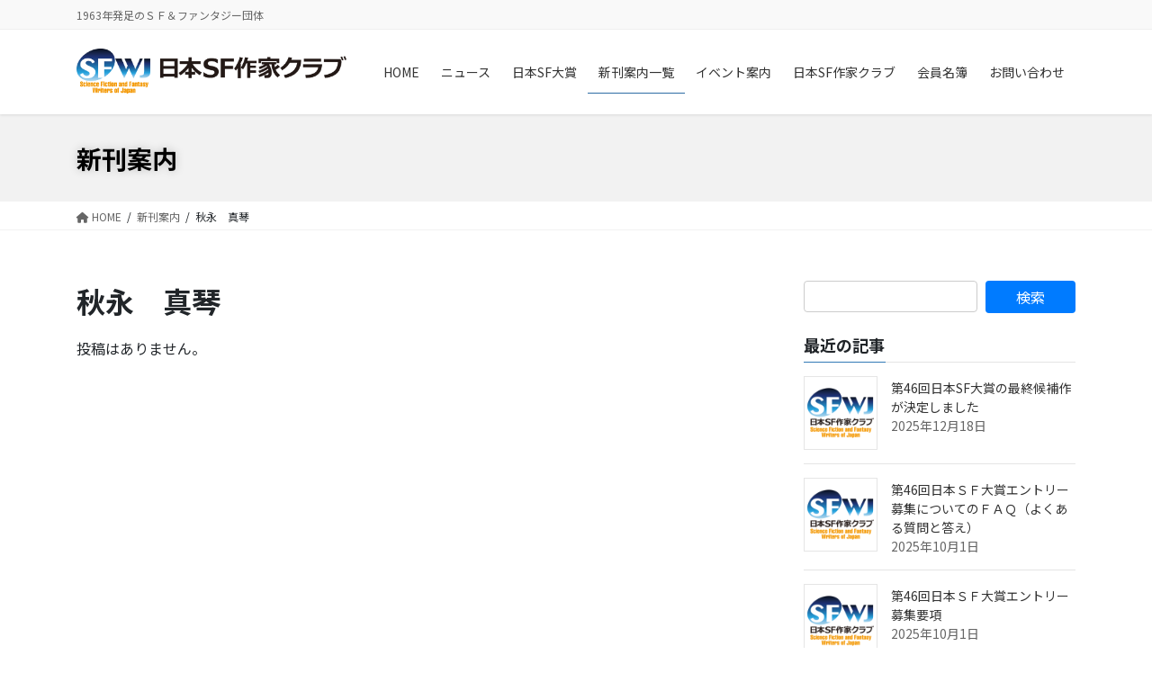

--- FILE ---
content_type: text/html; charset=UTF-8
request_url: https://sfwj.jp/authors/%E7%A7%8B%E6%B0%B8%E3%80%80%E7%9C%9F%E7%90%B4/
body_size: 15168
content:
<!DOCTYPE html>
<html lang="ja">
<head>
<meta charset="utf-8">
<meta http-equiv="X-UA-Compatible" content="IE=edge">
<meta name="viewport" content="width=device-width, initial-scale=1">
<title>秋永　真琴 | 日本SF作家クラブ公式Webサイト</title>
<meta name='robots' content='max-image-preview:large' />
	<style>img:is([sizes="auto" i], [sizes^="auto," i]) { contain-intrinsic-size: 3000px 1500px }</style>
	<link rel='dns-prefetch' href='//www.googletagmanager.com' />
<link rel="alternate" type="application/rss+xml" title="日本SF作家クラブ公式Webサイト &raquo; フィード" href="https://sfwj.jp/feed/" />
<link rel="alternate" type="application/rss+xml" title="日本SF作家クラブ公式Webサイト &raquo; コメントフィード" href="https://sfwj.jp/comments/feed/" />
<link rel="alternate" type="application/rss+xml" title="日本SF作家クラブ公式Webサイト &raquo; 秋永　真琴 作家 のフィード" href="https://sfwj.jp/authors/%e7%a7%8b%e6%b0%b8%e3%80%80%e7%9c%9f%e7%90%b4/feed/" />
<meta name="description" content="秋永　真琴 について 日本SF作家クラブ公式Webサイト 1963年発足のＳＦ＆ファンタジー団体" /><script type="text/javascript">
/* <![CDATA[ */
window._wpemojiSettings = {"baseUrl":"https:\/\/s.w.org\/images\/core\/emoji\/16.0.1\/72x72\/","ext":".png","svgUrl":"https:\/\/s.w.org\/images\/core\/emoji\/16.0.1\/svg\/","svgExt":".svg","source":{"concatemoji":"https:\/\/sfwj.jp\/wp\/wp-includes\/js\/wp-emoji-release.min.js?ver=6.8.3"}};
/*! This file is auto-generated */
!function(s,n){var o,i,e;function c(e){try{var t={supportTests:e,timestamp:(new Date).valueOf()};sessionStorage.setItem(o,JSON.stringify(t))}catch(e){}}function p(e,t,n){e.clearRect(0,0,e.canvas.width,e.canvas.height),e.fillText(t,0,0);var t=new Uint32Array(e.getImageData(0,0,e.canvas.width,e.canvas.height).data),a=(e.clearRect(0,0,e.canvas.width,e.canvas.height),e.fillText(n,0,0),new Uint32Array(e.getImageData(0,0,e.canvas.width,e.canvas.height).data));return t.every(function(e,t){return e===a[t]})}function u(e,t){e.clearRect(0,0,e.canvas.width,e.canvas.height),e.fillText(t,0,0);for(var n=e.getImageData(16,16,1,1),a=0;a<n.data.length;a++)if(0!==n.data[a])return!1;return!0}function f(e,t,n,a){switch(t){case"flag":return n(e,"\ud83c\udff3\ufe0f\u200d\u26a7\ufe0f","\ud83c\udff3\ufe0f\u200b\u26a7\ufe0f")?!1:!n(e,"\ud83c\udde8\ud83c\uddf6","\ud83c\udde8\u200b\ud83c\uddf6")&&!n(e,"\ud83c\udff4\udb40\udc67\udb40\udc62\udb40\udc65\udb40\udc6e\udb40\udc67\udb40\udc7f","\ud83c\udff4\u200b\udb40\udc67\u200b\udb40\udc62\u200b\udb40\udc65\u200b\udb40\udc6e\u200b\udb40\udc67\u200b\udb40\udc7f");case"emoji":return!a(e,"\ud83e\udedf")}return!1}function g(e,t,n,a){var r="undefined"!=typeof WorkerGlobalScope&&self instanceof WorkerGlobalScope?new OffscreenCanvas(300,150):s.createElement("canvas"),o=r.getContext("2d",{willReadFrequently:!0}),i=(o.textBaseline="top",o.font="600 32px Arial",{});return e.forEach(function(e){i[e]=t(o,e,n,a)}),i}function t(e){var t=s.createElement("script");t.src=e,t.defer=!0,s.head.appendChild(t)}"undefined"!=typeof Promise&&(o="wpEmojiSettingsSupports",i=["flag","emoji"],n.supports={everything:!0,everythingExceptFlag:!0},e=new Promise(function(e){s.addEventListener("DOMContentLoaded",e,{once:!0})}),new Promise(function(t){var n=function(){try{var e=JSON.parse(sessionStorage.getItem(o));if("object"==typeof e&&"number"==typeof e.timestamp&&(new Date).valueOf()<e.timestamp+604800&&"object"==typeof e.supportTests)return e.supportTests}catch(e){}return null}();if(!n){if("undefined"!=typeof Worker&&"undefined"!=typeof OffscreenCanvas&&"undefined"!=typeof URL&&URL.createObjectURL&&"undefined"!=typeof Blob)try{var e="postMessage("+g.toString()+"("+[JSON.stringify(i),f.toString(),p.toString(),u.toString()].join(",")+"));",a=new Blob([e],{type:"text/javascript"}),r=new Worker(URL.createObjectURL(a),{name:"wpTestEmojiSupports"});return void(r.onmessage=function(e){c(n=e.data),r.terminate(),t(n)})}catch(e){}c(n=g(i,f,p,u))}t(n)}).then(function(e){for(var t in e)n.supports[t]=e[t],n.supports.everything=n.supports.everything&&n.supports[t],"flag"!==t&&(n.supports.everythingExceptFlag=n.supports.everythingExceptFlag&&n.supports[t]);n.supports.everythingExceptFlag=n.supports.everythingExceptFlag&&!n.supports.flag,n.DOMReady=!1,n.readyCallback=function(){n.DOMReady=!0}}).then(function(){return e}).then(function(){var e;n.supports.everything||(n.readyCallback(),(e=n.source||{}).concatemoji?t(e.concatemoji):e.wpemoji&&e.twemoji&&(t(e.twemoji),t(e.wpemoji)))}))}((window,document),window._wpemojiSettings);
/* ]]> */
</script>
<link rel='stylesheet' id='vkExUnit_common_style-css' href='https://sfwj.jp/wp/wp-content/plugins/vk-all-in-one-expansion-unit/assets/css/vkExUnit_style.css?ver=9.113.0.1' type='text/css' media='all' />
<style id='vkExUnit_common_style-inline-css' type='text/css'>
:root {--ver_page_top_button_url:url(https://sfwj.jp/wp/wp-content/plugins/vk-all-in-one-expansion-unit/assets/images/to-top-btn-icon.svg);}@font-face {font-weight: normal;font-style: normal;font-family: "vk_sns";src: url("https://sfwj.jp/wp/wp-content/plugins/vk-all-in-one-expansion-unit/inc/sns/icons/fonts/vk_sns.eot?-bq20cj");src: url("https://sfwj.jp/wp/wp-content/plugins/vk-all-in-one-expansion-unit/inc/sns/icons/fonts/vk_sns.eot?#iefix-bq20cj") format("embedded-opentype"),url("https://sfwj.jp/wp/wp-content/plugins/vk-all-in-one-expansion-unit/inc/sns/icons/fonts/vk_sns.woff?-bq20cj") format("woff"),url("https://sfwj.jp/wp/wp-content/plugins/vk-all-in-one-expansion-unit/inc/sns/icons/fonts/vk_sns.ttf?-bq20cj") format("truetype"),url("https://sfwj.jp/wp/wp-content/plugins/vk-all-in-one-expansion-unit/inc/sns/icons/fonts/vk_sns.svg?-bq20cj#vk_sns") format("svg");}
.veu_promotion-alert__content--text {border: 1px solid rgba(0,0,0,0.125);padding: 0.5em 1em;border-radius: var(--vk-size-radius);margin-bottom: var(--vk-margin-block-bottom);font-size: 0.875rem;}/* Alert Content部分に段落タグを入れた場合に最後の段落の余白を0にする */.veu_promotion-alert__content--text p:last-of-type{margin-bottom:0;margin-top: 0;}
</style>
<style id='wp-emoji-styles-inline-css' type='text/css'>

	img.wp-smiley, img.emoji {
		display: inline !important;
		border: none !important;
		box-shadow: none !important;
		height: 1em !important;
		width: 1em !important;
		margin: 0 0.07em !important;
		vertical-align: -0.1em !important;
		background: none !important;
		padding: 0 !important;
	}
</style>
<link rel='stylesheet' id='wp-block-library-css' href='https://sfwj.jp/wp/wp-includes/css/dist/block-library/style.min.css?ver=6.8.3' type='text/css' media='all' />
<style id='wp-block-library-inline-css' type='text/css'>
.is-style-sfwj-list-style-none { list-style-type: none; padding-left: 2em; text-indent: -1em;}
.vk-cols--reverse{flex-direction:row-reverse}.vk-cols--hasbtn{margin-bottom:0}.vk-cols--hasbtn>.row>.vk_gridColumn_item,.vk-cols--hasbtn>.wp-block-column{position:relative;padding-bottom:3em}.vk-cols--hasbtn>.row>.vk_gridColumn_item>.wp-block-buttons,.vk-cols--hasbtn>.row>.vk_gridColumn_item>.vk_button,.vk-cols--hasbtn>.wp-block-column>.wp-block-buttons,.vk-cols--hasbtn>.wp-block-column>.vk_button{position:absolute;bottom:0;width:100%}.vk-cols--fit.wp-block-columns{gap:0}.vk-cols--fit.wp-block-columns,.vk-cols--fit.wp-block-columns:not(.is-not-stacked-on-mobile){margin-top:0;margin-bottom:0;justify-content:space-between}.vk-cols--fit.wp-block-columns>.wp-block-column *:last-child,.vk-cols--fit.wp-block-columns:not(.is-not-stacked-on-mobile)>.wp-block-column *:last-child{margin-bottom:0}.vk-cols--fit.wp-block-columns>.wp-block-column>.wp-block-cover,.vk-cols--fit.wp-block-columns:not(.is-not-stacked-on-mobile)>.wp-block-column>.wp-block-cover{margin-top:0}.vk-cols--fit.wp-block-columns.has-background,.vk-cols--fit.wp-block-columns:not(.is-not-stacked-on-mobile).has-background{padding:0}@media(max-width: 599px){.vk-cols--fit.wp-block-columns:not(.has-background)>.wp-block-column:not(.has-background),.vk-cols--fit.wp-block-columns:not(.is-not-stacked-on-mobile):not(.has-background)>.wp-block-column:not(.has-background){padding-left:0 !important;padding-right:0 !important}}@media(min-width: 782px){.vk-cols--fit.wp-block-columns .block-editor-block-list__block.wp-block-column:not(:first-child),.vk-cols--fit.wp-block-columns>.wp-block-column:not(:first-child),.vk-cols--fit.wp-block-columns:not(.is-not-stacked-on-mobile) .block-editor-block-list__block.wp-block-column:not(:first-child),.vk-cols--fit.wp-block-columns:not(.is-not-stacked-on-mobile)>.wp-block-column:not(:first-child){margin-left:0}}@media(min-width: 600px)and (max-width: 781px){.vk-cols--fit.wp-block-columns .wp-block-column:nth-child(2n),.vk-cols--fit.wp-block-columns:not(.is-not-stacked-on-mobile) .wp-block-column:nth-child(2n){margin-left:0}.vk-cols--fit.wp-block-columns .wp-block-column:not(:only-child),.vk-cols--fit.wp-block-columns:not(.is-not-stacked-on-mobile) .wp-block-column:not(:only-child){flex-basis:50% !important}}.vk-cols--fit--gap1.wp-block-columns{gap:1px}@media(min-width: 600px)and (max-width: 781px){.vk-cols--fit--gap1.wp-block-columns .wp-block-column:not(:only-child){flex-basis:calc(50% - 1px) !important}}.vk-cols--fit.vk-cols--grid>.block-editor-block-list__block,.vk-cols--fit.vk-cols--grid>.wp-block-column,.vk-cols--fit.vk-cols--grid:not(.is-not-stacked-on-mobile)>.block-editor-block-list__block,.vk-cols--fit.vk-cols--grid:not(.is-not-stacked-on-mobile)>.wp-block-column{flex-basis:50%;box-sizing:border-box}@media(max-width: 599px){.vk-cols--fit.vk-cols--grid.vk-cols--grid--alignfull>.wp-block-column:nth-child(2)>.wp-block-cover,.vk-cols--fit.vk-cols--grid.vk-cols--grid--alignfull>.wp-block-column:nth-child(2)>.vk_outer,.vk-cols--fit.vk-cols--grid:not(.is-not-stacked-on-mobile).vk-cols--grid--alignfull>.wp-block-column:nth-child(2)>.wp-block-cover,.vk-cols--fit.vk-cols--grid:not(.is-not-stacked-on-mobile).vk-cols--grid--alignfull>.wp-block-column:nth-child(2)>.vk_outer{width:100vw;margin-right:calc((100% - 100vw)/2);margin-left:calc((100% - 100vw)/2)}}@media(min-width: 600px){.vk-cols--fit.vk-cols--grid.vk-cols--grid--alignfull>.wp-block-column:nth-child(2)>.wp-block-cover,.vk-cols--fit.vk-cols--grid.vk-cols--grid--alignfull>.wp-block-column:nth-child(2)>.vk_outer,.vk-cols--fit.vk-cols--grid:not(.is-not-stacked-on-mobile).vk-cols--grid--alignfull>.wp-block-column:nth-child(2)>.wp-block-cover,.vk-cols--fit.vk-cols--grid:not(.is-not-stacked-on-mobile).vk-cols--grid--alignfull>.wp-block-column:nth-child(2)>.vk_outer{margin-right:calc(100% - 50vw);width:50vw}}@media(min-width: 600px){.vk-cols--fit.vk-cols--grid.vk-cols--grid--alignfull.vk-cols--reverse>.wp-block-column,.vk-cols--fit.vk-cols--grid:not(.is-not-stacked-on-mobile).vk-cols--grid--alignfull.vk-cols--reverse>.wp-block-column{margin-left:0;margin-right:0}.vk-cols--fit.vk-cols--grid.vk-cols--grid--alignfull.vk-cols--reverse>.wp-block-column:nth-child(2)>.wp-block-cover,.vk-cols--fit.vk-cols--grid.vk-cols--grid--alignfull.vk-cols--reverse>.wp-block-column:nth-child(2)>.vk_outer,.vk-cols--fit.vk-cols--grid:not(.is-not-stacked-on-mobile).vk-cols--grid--alignfull.vk-cols--reverse>.wp-block-column:nth-child(2)>.wp-block-cover,.vk-cols--fit.vk-cols--grid:not(.is-not-stacked-on-mobile).vk-cols--grid--alignfull.vk-cols--reverse>.wp-block-column:nth-child(2)>.vk_outer{margin-left:calc(100% - 50vw)}}.vk-cols--menu h2,.vk-cols--menu h3,.vk-cols--menu h4,.vk-cols--menu h5{margin-bottom:.2em;text-shadow:#000 0 0 10px}.vk-cols--menu h2:first-child,.vk-cols--menu h3:first-child,.vk-cols--menu h4:first-child,.vk-cols--menu h5:first-child{margin-top:0}.vk-cols--menu p{margin-bottom:1rem;text-shadow:#000 0 0 10px}.vk-cols--menu .wp-block-cover__inner-container:last-child{margin-bottom:0}.vk-cols--fitbnrs .wp-block-column .wp-block-cover:hover img{filter:unset}.vk-cols--fitbnrs .wp-block-column .wp-block-cover:hover{background-color:unset}.vk-cols--fitbnrs .wp-block-column .wp-block-cover:hover .wp-block-cover__image-background{filter:unset !important}.vk-cols--fitbnrs .wp-block-cover .wp-block-cover__inner-container{position:absolute;height:100%;width:100%}.vk-cols--fitbnrs .vk_button{height:100%;margin:0}.vk-cols--fitbnrs .vk_button .vk_button_btn,.vk-cols--fitbnrs .vk_button .btn{height:100%;width:100%;border:none;box-shadow:none;background-color:unset !important;transition:unset}.vk-cols--fitbnrs .vk_button .vk_button_btn:hover,.vk-cols--fitbnrs .vk_button .btn:hover{transition:unset}.vk-cols--fitbnrs .vk_button .vk_button_btn:after,.vk-cols--fitbnrs .vk_button .btn:after{border:none}.vk-cols--fitbnrs .vk_button .vk_button_link_txt{width:100%;position:absolute;top:50%;left:50%;transform:translateY(-50%) translateX(-50%);font-size:2rem;text-shadow:#000 0 0 10px}.vk-cols--fitbnrs .vk_button .vk_button_link_subCaption{width:100%;position:absolute;top:calc(50% + 2.2em);left:50%;transform:translateY(-50%) translateX(-50%);text-shadow:#000 0 0 10px}@media(min-width: 992px){.vk-cols--media.wp-block-columns{gap:3rem}}.vk-fit-map figure{margin-bottom:0}.vk-fit-map iframe{position:relative;margin-bottom:0;display:block;max-height:400px;width:100vw}.vk-fit-map:is(.alignfull,.alignwide) div{max-width:100%}.vk-table--th--width25 :where(tr>*:first-child){width:25%}.vk-table--th--width30 :where(tr>*:first-child){width:30%}.vk-table--th--width35 :where(tr>*:first-child){width:35%}.vk-table--th--width40 :where(tr>*:first-child){width:40%}.vk-table--th--bg-bright :where(tr>*:first-child){background-color:var(--wp--preset--color--bg-secondary, rgba(0, 0, 0, 0.05))}@media(max-width: 599px){.vk-table--mobile-block :is(th,td){width:100%;display:block}.vk-table--mobile-block.wp-block-table table :is(th,td){border-top:none}}.vk-table--width--th25 :where(tr>*:first-child){width:25%}.vk-table--width--th30 :where(tr>*:first-child){width:30%}.vk-table--width--th35 :where(tr>*:first-child){width:35%}.vk-table--width--th40 :where(tr>*:first-child){width:40%}.no-margin{margin:0}@media(max-width: 599px){.wp-block-image.vk-aligncenter--mobile>.alignright{float:none;margin-left:auto;margin-right:auto}.vk-no-padding-horizontal--mobile{padding-left:0 !important;padding-right:0 !important}}
/* VK Color Palettes */
</style>
<style id='classic-theme-styles-inline-css' type='text/css'>
/*! This file is auto-generated */
.wp-block-button__link{color:#fff;background-color:#32373c;border-radius:9999px;box-shadow:none;text-decoration:none;padding:calc(.667em + 2px) calc(1.333em + 2px);font-size:1.125em}.wp-block-file__button{background:#32373c;color:#fff;text-decoration:none}
</style>
<link rel='stylesheet' id='sfwj-member-block-css' href='https://sfwj.jp/wp/wp-content/plugins/sfwj-web/dist/css/sfwj-member-block.css?ver=4840af0d61035cc8cdd0e3b484c9429f' type='text/css' media='all' />
<link rel='stylesheet' id='sfwj-nominees-css' href='https://sfwj.jp/wp/wp-content/plugins/sfwj-web/dist/css/sfwj-nominees.css?ver=27dc1499d6b9efd2cd54c7940602c002' type='text/css' media='all' />
<link rel='stylesheet' id='vk-filter-search-style-css' href='https://sfwj.jp/wp/wp-content/plugins/vk-filter-search/inc/filter-search/package/build/style.css?ver=2.18.3.0' type='text/css' media='all' />
<style id='filebird-block-filebird-gallery-style-inline-css' type='text/css'>
ul.filebird-block-filebird-gallery{margin:auto!important;padding:0!important;width:100%}ul.filebird-block-filebird-gallery.layout-grid{display:grid;grid-gap:20px;align-items:stretch;grid-template-columns:repeat(var(--columns),1fr);justify-items:stretch}ul.filebird-block-filebird-gallery.layout-grid li img{border:1px solid #ccc;box-shadow:2px 2px 6px 0 rgba(0,0,0,.3);height:100%;max-width:100%;-o-object-fit:cover;object-fit:cover;width:100%}ul.filebird-block-filebird-gallery.layout-masonry{-moz-column-count:var(--columns);-moz-column-gap:var(--space);column-gap:var(--space);-moz-column-width:var(--min-width);columns:var(--min-width) var(--columns);display:block;overflow:auto}ul.filebird-block-filebird-gallery.layout-masonry li{margin-bottom:var(--space)}ul.filebird-block-filebird-gallery li{list-style:none}ul.filebird-block-filebird-gallery li figure{height:100%;margin:0;padding:0;position:relative;width:100%}ul.filebird-block-filebird-gallery li figure figcaption{background:linear-gradient(0deg,rgba(0,0,0,.7),rgba(0,0,0,.3) 70%,transparent);bottom:0;box-sizing:border-box;color:#fff;font-size:.8em;margin:0;max-height:100%;overflow:auto;padding:3em .77em .7em;position:absolute;text-align:center;width:100%;z-index:2}ul.filebird-block-filebird-gallery li figure figcaption a{color:inherit}

</style>
<style id='global-styles-inline-css' type='text/css'>
:root{--wp--preset--aspect-ratio--square: 1;--wp--preset--aspect-ratio--4-3: 4/3;--wp--preset--aspect-ratio--3-4: 3/4;--wp--preset--aspect-ratio--3-2: 3/2;--wp--preset--aspect-ratio--2-3: 2/3;--wp--preset--aspect-ratio--16-9: 16/9;--wp--preset--aspect-ratio--9-16: 9/16;--wp--preset--color--black: #000000;--wp--preset--color--cyan-bluish-gray: #abb8c3;--wp--preset--color--white: #ffffff;--wp--preset--color--pale-pink: #f78da7;--wp--preset--color--vivid-red: #cf2e2e;--wp--preset--color--luminous-vivid-orange: #ff6900;--wp--preset--color--luminous-vivid-amber: #fcb900;--wp--preset--color--light-green-cyan: #7bdcb5;--wp--preset--color--vivid-green-cyan: #00d084;--wp--preset--color--pale-cyan-blue: #8ed1fc;--wp--preset--color--vivid-cyan-blue: #0693e3;--wp--preset--color--vivid-purple: #9b51e0;--wp--preset--gradient--vivid-cyan-blue-to-vivid-purple: linear-gradient(135deg,rgba(6,147,227,1) 0%,rgb(155,81,224) 100%);--wp--preset--gradient--light-green-cyan-to-vivid-green-cyan: linear-gradient(135deg,rgb(122,220,180) 0%,rgb(0,208,130) 100%);--wp--preset--gradient--luminous-vivid-amber-to-luminous-vivid-orange: linear-gradient(135deg,rgba(252,185,0,1) 0%,rgba(255,105,0,1) 100%);--wp--preset--gradient--luminous-vivid-orange-to-vivid-red: linear-gradient(135deg,rgba(255,105,0,1) 0%,rgb(207,46,46) 100%);--wp--preset--gradient--very-light-gray-to-cyan-bluish-gray: linear-gradient(135deg,rgb(238,238,238) 0%,rgb(169,184,195) 100%);--wp--preset--gradient--cool-to-warm-spectrum: linear-gradient(135deg,rgb(74,234,220) 0%,rgb(151,120,209) 20%,rgb(207,42,186) 40%,rgb(238,44,130) 60%,rgb(251,105,98) 80%,rgb(254,248,76) 100%);--wp--preset--gradient--blush-light-purple: linear-gradient(135deg,rgb(255,206,236) 0%,rgb(152,150,240) 100%);--wp--preset--gradient--blush-bordeaux: linear-gradient(135deg,rgb(254,205,165) 0%,rgb(254,45,45) 50%,rgb(107,0,62) 100%);--wp--preset--gradient--luminous-dusk: linear-gradient(135deg,rgb(255,203,112) 0%,rgb(199,81,192) 50%,rgb(65,88,208) 100%);--wp--preset--gradient--pale-ocean: linear-gradient(135deg,rgb(255,245,203) 0%,rgb(182,227,212) 50%,rgb(51,167,181) 100%);--wp--preset--gradient--electric-grass: linear-gradient(135deg,rgb(202,248,128) 0%,rgb(113,206,126) 100%);--wp--preset--gradient--midnight: linear-gradient(135deg,rgb(2,3,129) 0%,rgb(40,116,252) 100%);--wp--preset--font-size--small: 13px;--wp--preset--font-size--medium: 20px;--wp--preset--font-size--large: 36px;--wp--preset--font-size--x-large: 42px;--wp--preset--spacing--20: 0.44rem;--wp--preset--spacing--30: 0.67rem;--wp--preset--spacing--40: 1rem;--wp--preset--spacing--50: 1.5rem;--wp--preset--spacing--60: 2.25rem;--wp--preset--spacing--70: 3.38rem;--wp--preset--spacing--80: 5.06rem;--wp--preset--shadow--natural: 6px 6px 9px rgba(0, 0, 0, 0.2);--wp--preset--shadow--deep: 12px 12px 50px rgba(0, 0, 0, 0.4);--wp--preset--shadow--sharp: 6px 6px 0px rgba(0, 0, 0, 0.2);--wp--preset--shadow--outlined: 6px 6px 0px -3px rgba(255, 255, 255, 1), 6px 6px rgba(0, 0, 0, 1);--wp--preset--shadow--crisp: 6px 6px 0px rgba(0, 0, 0, 1);}:where(.is-layout-flex){gap: 0.5em;}:where(.is-layout-grid){gap: 0.5em;}body .is-layout-flex{display: flex;}.is-layout-flex{flex-wrap: wrap;align-items: center;}.is-layout-flex > :is(*, div){margin: 0;}body .is-layout-grid{display: grid;}.is-layout-grid > :is(*, div){margin: 0;}:where(.wp-block-columns.is-layout-flex){gap: 2em;}:where(.wp-block-columns.is-layout-grid){gap: 2em;}:where(.wp-block-post-template.is-layout-flex){gap: 1.25em;}:where(.wp-block-post-template.is-layout-grid){gap: 1.25em;}.has-black-color{color: var(--wp--preset--color--black) !important;}.has-cyan-bluish-gray-color{color: var(--wp--preset--color--cyan-bluish-gray) !important;}.has-white-color{color: var(--wp--preset--color--white) !important;}.has-pale-pink-color{color: var(--wp--preset--color--pale-pink) !important;}.has-vivid-red-color{color: var(--wp--preset--color--vivid-red) !important;}.has-luminous-vivid-orange-color{color: var(--wp--preset--color--luminous-vivid-orange) !important;}.has-luminous-vivid-amber-color{color: var(--wp--preset--color--luminous-vivid-amber) !important;}.has-light-green-cyan-color{color: var(--wp--preset--color--light-green-cyan) !important;}.has-vivid-green-cyan-color{color: var(--wp--preset--color--vivid-green-cyan) !important;}.has-pale-cyan-blue-color{color: var(--wp--preset--color--pale-cyan-blue) !important;}.has-vivid-cyan-blue-color{color: var(--wp--preset--color--vivid-cyan-blue) !important;}.has-vivid-purple-color{color: var(--wp--preset--color--vivid-purple) !important;}.has-black-background-color{background-color: var(--wp--preset--color--black) !important;}.has-cyan-bluish-gray-background-color{background-color: var(--wp--preset--color--cyan-bluish-gray) !important;}.has-white-background-color{background-color: var(--wp--preset--color--white) !important;}.has-pale-pink-background-color{background-color: var(--wp--preset--color--pale-pink) !important;}.has-vivid-red-background-color{background-color: var(--wp--preset--color--vivid-red) !important;}.has-luminous-vivid-orange-background-color{background-color: var(--wp--preset--color--luminous-vivid-orange) !important;}.has-luminous-vivid-amber-background-color{background-color: var(--wp--preset--color--luminous-vivid-amber) !important;}.has-light-green-cyan-background-color{background-color: var(--wp--preset--color--light-green-cyan) !important;}.has-vivid-green-cyan-background-color{background-color: var(--wp--preset--color--vivid-green-cyan) !important;}.has-pale-cyan-blue-background-color{background-color: var(--wp--preset--color--pale-cyan-blue) !important;}.has-vivid-cyan-blue-background-color{background-color: var(--wp--preset--color--vivid-cyan-blue) !important;}.has-vivid-purple-background-color{background-color: var(--wp--preset--color--vivid-purple) !important;}.has-black-border-color{border-color: var(--wp--preset--color--black) !important;}.has-cyan-bluish-gray-border-color{border-color: var(--wp--preset--color--cyan-bluish-gray) !important;}.has-white-border-color{border-color: var(--wp--preset--color--white) !important;}.has-pale-pink-border-color{border-color: var(--wp--preset--color--pale-pink) !important;}.has-vivid-red-border-color{border-color: var(--wp--preset--color--vivid-red) !important;}.has-luminous-vivid-orange-border-color{border-color: var(--wp--preset--color--luminous-vivid-orange) !important;}.has-luminous-vivid-amber-border-color{border-color: var(--wp--preset--color--luminous-vivid-amber) !important;}.has-light-green-cyan-border-color{border-color: var(--wp--preset--color--light-green-cyan) !important;}.has-vivid-green-cyan-border-color{border-color: var(--wp--preset--color--vivid-green-cyan) !important;}.has-pale-cyan-blue-border-color{border-color: var(--wp--preset--color--pale-cyan-blue) !important;}.has-vivid-cyan-blue-border-color{border-color: var(--wp--preset--color--vivid-cyan-blue) !important;}.has-vivid-purple-border-color{border-color: var(--wp--preset--color--vivid-purple) !important;}.has-vivid-cyan-blue-to-vivid-purple-gradient-background{background: var(--wp--preset--gradient--vivid-cyan-blue-to-vivid-purple) !important;}.has-light-green-cyan-to-vivid-green-cyan-gradient-background{background: var(--wp--preset--gradient--light-green-cyan-to-vivid-green-cyan) !important;}.has-luminous-vivid-amber-to-luminous-vivid-orange-gradient-background{background: var(--wp--preset--gradient--luminous-vivid-amber-to-luminous-vivid-orange) !important;}.has-luminous-vivid-orange-to-vivid-red-gradient-background{background: var(--wp--preset--gradient--luminous-vivid-orange-to-vivid-red) !important;}.has-very-light-gray-to-cyan-bluish-gray-gradient-background{background: var(--wp--preset--gradient--very-light-gray-to-cyan-bluish-gray) !important;}.has-cool-to-warm-spectrum-gradient-background{background: var(--wp--preset--gradient--cool-to-warm-spectrum) !important;}.has-blush-light-purple-gradient-background{background: var(--wp--preset--gradient--blush-light-purple) !important;}.has-blush-bordeaux-gradient-background{background: var(--wp--preset--gradient--blush-bordeaux) !important;}.has-luminous-dusk-gradient-background{background: var(--wp--preset--gradient--luminous-dusk) !important;}.has-pale-ocean-gradient-background{background: var(--wp--preset--gradient--pale-ocean) !important;}.has-electric-grass-gradient-background{background: var(--wp--preset--gradient--electric-grass) !important;}.has-midnight-gradient-background{background: var(--wp--preset--gradient--midnight) !important;}.has-small-font-size{font-size: var(--wp--preset--font-size--small) !important;}.has-medium-font-size{font-size: var(--wp--preset--font-size--medium) !important;}.has-large-font-size{font-size: var(--wp--preset--font-size--large) !important;}.has-x-large-font-size{font-size: var(--wp--preset--font-size--x-large) !important;}
:where(.wp-block-post-template.is-layout-flex){gap: 1.25em;}:where(.wp-block-post-template.is-layout-grid){gap: 1.25em;}
:where(.wp-block-columns.is-layout-flex){gap: 2em;}:where(.wp-block-columns.is-layout-grid){gap: 2em;}
:root :where(.wp-block-pullquote){font-size: 1.5em;line-height: 1.6;}
</style>
<link rel='stylesheet' id='contact-form-7-css' href='https://sfwj.jp/wp/wp-content/plugins/contact-form-7/includes/css/styles.css?ver=6.1.4' type='text/css' media='all' />
<link rel='stylesheet' id='sfwj-custom-css' href='https://sfwj.jp/wp/wp-content/plugins/sfwj-web/dist/css/sfwj-custom.css?ver=c1c0e45c513849fd94982e869cf504e4' type='text/css' media='all' />
<link rel='stylesheet' id='vk-swiper-style-css' href='https://sfwj.jp/wp/wp-content/plugins/vk-blocks-pro/vendor/vektor-inc/vk-swiper/src/assets/css/swiper-bundle.min.css?ver=11.0.2' type='text/css' media='all' />
<link rel='stylesheet' id='bootstrap-4-style-css' href='https://sfwj.jp/wp/wp-content/themes/lightning-pro/library/bootstrap-4/css/bootstrap.min.css?ver=4.5.0' type='text/css' media='all' />
<link rel='stylesheet' id='lightning-common-style-css' href='https://sfwj.jp/wp/wp-content/themes/lightning-pro/assets/css/common.css?ver=8.23.14' type='text/css' media='all' />
<style id='lightning-common-style-inline-css' type='text/css'>
/* vk-mobile-nav */:root {--vk-mobile-nav-menu-btn-bg-src: url("https://sfwj.jp/wp/wp-content/themes/lightning-pro/inc/vk-mobile-nav/package/images/vk-menu-btn-black.svg");--vk-mobile-nav-menu-btn-close-bg-src: url("https://sfwj.jp/wp/wp-content/themes/lightning-pro/inc/vk-mobile-nav/package/images/vk-menu-close-black.svg");--vk-menu-acc-icon-open-black-bg-src: url("https://sfwj.jp/wp/wp-content/themes/lightning-pro/inc/vk-mobile-nav/package/images/vk-menu-acc-icon-open-black.svg");--vk-menu-acc-icon-open-white-bg-src: url("https://sfwj.jp/wp/wp-content/themes/lightning-pro/inc/vk-mobile-nav/package/images/vk-menu-acc-icon-open-white.svg");--vk-menu-acc-icon-close-black-bg-src: url("https://sfwj.jp/wp/wp-content/themes/lightning-pro/inc/vk-mobile-nav/package/images/vk-menu-close-black.svg");--vk-menu-acc-icon-close-white-bg-src: url("https://sfwj.jp/wp/wp-content/themes/lightning-pro/inc/vk-mobile-nav/package/images/vk-menu-close-white.svg");}
</style>
<link rel='stylesheet' id='lightning-design-style-css' href='https://sfwj.jp/wp/wp-content/themes/lightning-pro/design-skin/origin2/css/style.css?ver=8.23.14' type='text/css' media='all' />
<style id='lightning-design-style-inline-css' type='text/css'>
:root {--color-key:#337ab7;--wp--preset--color--vk-color-primary:#337ab7;--color-key-dark:#2e6da4;}
a { color:#337ab7; }/* sidebar child menu display */.localNav ul ul.children{ display:none; }.localNav ul li.current_page_ancestor ul.children,.localNav ul li.current_page_item ul.children,.localNav ul li.current-cat ul.children{ display:block; }/* ExUnit widget ( child page list widget and so on ) */.localNavi ul.children{ display:none; }.localNavi li.current_page_ancestor ul.children,.localNavi li.current_page_item ul.children,.localNavi li.current-cat ul.children{ display:block; }
.media .media-body .media-heading a:hover { color:; }@media (min-width: 768px){.gMenu > li:before,.gMenu > li.menu-item-has-children::after { border-bottom-color: }.gMenu li li { background-color: }.gMenu li li a:hover { background-color:; }} /* @media (min-width: 768px) */h2,.mainSection-title { border-top-color:; }h3:after,.subSection-title:after { border-bottom-color:; }ul.page-numbers li span.page-numbers.current,.page-link dl .post-page-numbers.current { background-color:; }.pager li > a { border-color:;color:;}.pager li > a:hover { background-color:;color:#fff;}.siteFooter { border-top-color:; }dt { border-left-color:; }:root {--g_nav_main_acc_icon_open_url:url(https://sfwj.jp/wp/wp-content/themes/lightning-pro/inc/vk-mobile-nav/package/images/vk-menu-acc-icon-open-black.svg);--g_nav_main_acc_icon_close_url: url(https://sfwj.jp/wp/wp-content/themes/lightning-pro/inc/vk-mobile-nav/package/images/vk-menu-close-black.svg);--g_nav_sub_acc_icon_open_url: url(https://sfwj.jp/wp/wp-content/themes/lightning-pro/inc/vk-mobile-nav/package/images/vk-menu-acc-icon-open-white.svg);--g_nav_sub_acc_icon_close_url: url(https://sfwj.jp/wp/wp-content/themes/lightning-pro/inc/vk-mobile-nav/package/images/vk-menu-close-white.svg);}
/* page header */.page-header{ position:relative;color:#000000;text-shadow:0px 0px 10px #bcbcbc;text-align:left;background-color:#f2f2f2;}
/* Font switch */.navbar-brand.siteHeader_logo{ font-family:"Noto Sans JP",sans-serif;font-weight:700;font-display: swap;}.gMenu_name,.vk-mobile-nav .menu,.mobile-fix-nav-menu{ font-family:"Noto Sans JP",sans-serif;font-weight:400;font-display: swap;}.gMenu_description{ font-family:"Noto Sans JP",sans-serif;font-weight:400;font-display: swap;}h1,h2,h3,h4,h5,h6,dt,.page-header_pageTitle,.mainSection-title,.subSection-title,.veu_leadTxt,.lead{ font-family:"Noto Sans JP",sans-serif;font-weight:700;font-display: swap;}body{ font-family:"Noto Sans JP",sans-serif;font-weight:400;font-display: swap;}
.vk-campaign-text{background:#eab010;color:#fff;}.vk-campaign-text_btn,.vk-campaign-text_btn:link,.vk-campaign-text_btn:visited,.vk-campaign-text_btn:focus,.vk-campaign-text_btn:active{background:#fff;color:#4c4c4c;}a.vk-campaign-text_btn:hover{background:#eab010;color:#fff;}.vk-campaign-text_link,.vk-campaign-text_link:link,.vk-campaign-text_link:hover,.vk-campaign-text_link:visited,.vk-campaign-text_link:active,.vk-campaign-text_link:focus{color:#fff;}
</style>
<link rel='stylesheet' id='veu-cta-css' href='https://sfwj.jp/wp/wp-content/plugins/vk-all-in-one-expansion-unit/inc/call-to-action/package/assets/css/style.css?ver=9.113.0.1' type='text/css' media='all' />
<link rel='stylesheet' id='vk-blocks-build-css-css' href='https://sfwj.jp/wp/wp-content/plugins/vk-blocks-pro/build/block-build.css?ver=1.115.2.0' type='text/css' media='all' />
<style id='vk-blocks-build-css-inline-css' type='text/css'>

	:root {
		--vk_image-mask-circle: url(https://sfwj.jp/wp/wp-content/plugins/vk-blocks-pro/inc/vk-blocks/images/circle.svg);
		--vk_image-mask-wave01: url(https://sfwj.jp/wp/wp-content/plugins/vk-blocks-pro/inc/vk-blocks/images/wave01.svg);
		--vk_image-mask-wave02: url(https://sfwj.jp/wp/wp-content/plugins/vk-blocks-pro/inc/vk-blocks/images/wave02.svg);
		--vk_image-mask-wave03: url(https://sfwj.jp/wp/wp-content/plugins/vk-blocks-pro/inc/vk-blocks/images/wave03.svg);
		--vk_image-mask-wave04: url(https://sfwj.jp/wp/wp-content/plugins/vk-blocks-pro/inc/vk-blocks/images/wave04.svg);
	}
	

	:root {

		--vk-balloon-border-width:1px;

		--vk-balloon-speech-offset:-12px;
	}
	

	:root {
		--vk_flow-arrow: url(https://sfwj.jp/wp/wp-content/plugins/vk-blocks-pro/inc/vk-blocks/images/arrow_bottom.svg);
	}
	
</style>
<link rel='stylesheet' id='lightning-theme-style-css' href='https://sfwj.jp/wp/wp-content/themes/lightning-pro/style.css?ver=8.23.14' type='text/css' media='all' />
<link rel='stylesheet' id='vk-font-awesome-css' href='https://sfwj.jp/wp/wp-content/themes/lightning-pro/vendor/vektor-inc/font-awesome-versions/src/versions/6/css/all.min.css?ver=6.6.0' type='text/css' media='all' />
<link rel='stylesheet' id='vk-mobile-fix-nav-css' href='https://sfwj.jp/wp/wp-content/themes/lightning-pro/inc/vk-mobile-fix-nav/package/css/vk-mobile-fix-nav.css?ver=0.0.0' type='text/css' media='all' />
<script type="text/javascript" src="https://sfwj.jp/wp/wp-includes/js/jquery/jquery.min.js?ver=3.7.1" id="jquery-core-js"></script>
<script type="text/javascript" src="https://sfwj.jp/wp/wp-includes/js/jquery/jquery-migrate.min.js?ver=3.4.1" id="jquery-migrate-js"></script>
<script type="text/javascript" id="vk-blocks/breadcrumb-script-js-extra">
/* <![CDATA[ */
var vkBreadcrumbSeparator = {"separator":""};
/* ]]> */
</script>
<script type="text/javascript" src="https://sfwj.jp/wp/wp-content/plugins/vk-blocks-pro/build/vk-breadcrumb.min.js?ver=1.115.2.0" id="vk-blocks/breadcrumb-script-js"></script>

<!-- Site Kit によって追加された Google タグ（gtag.js）スニペット -->
<!-- Google アナリティクス スニペット (Site Kit が追加) -->
<script type="text/javascript" src="https://www.googletagmanager.com/gtag/js?id=GT-TXH3R2N" id="google_gtagjs-js" async></script>
<script type="text/javascript" id="google_gtagjs-js-after">
/* <![CDATA[ */
window.dataLayer = window.dataLayer || [];function gtag(){dataLayer.push(arguments);}
gtag("set","linker",{"domains":["sfwj.jp"]});
gtag("js", new Date());
gtag("set", "developer_id.dZTNiMT", true);
gtag("config", "GT-TXH3R2N");
/* ]]> */
</script>
<link rel="https://api.w.org/" href="https://sfwj.jp/wp-json/" /><link rel="alternate" title="JSON" type="application/json" href="https://sfwj.jp/wp-json/wp/v2/authors/137" /><link rel="EditURI" type="application/rsd+xml" title="RSD" href="https://sfwj.jp/wp/xmlrpc.php?rsd" />
<meta name="generator" content="WordPress 6.8.3" />
<meta name="generator" content="Site Kit by Google 1.170.0" /><script type="application/ld+json">
{
    "@context": "https://schema.org",
    "@type": "BreadcrumbList",
    "itemListElement": [
        {
            "@type": "ListItem",
            "position": 1,
            "name": "HOME",
            "item": "https://sfwj.jp"
        },
        {
            "@type": "ListItem",
            "position": 2,
            "name": "新刊案内",
            "item": "https://sfwj.jp/members-publication/"
        },
        {
            "@type": "ListItem",
            "position": 3,
            "name": "秋永　真琴"
        }
    ]
}</script><style id="lightning-color-custom-for-plugins" type="text/css">/* ltg theme common */.color_key_bg,.color_key_bg_hover:hover{background-color: #337ab7;}.color_key_txt,.color_key_txt_hover:hover{color: #337ab7;}.color_key_border,.color_key_border_hover:hover{border-color: #337ab7;}.color_key_dark_bg,.color_key_dark_bg_hover:hover{background-color: #2e6da4;}.color_key_dark_txt,.color_key_dark_txt_hover:hover{color: #2e6da4;}.color_key_dark_border,.color_key_dark_border_hover:hover{border-color: #2e6da4;}</style><!-- [ VK All in One Expansion Unit OGP ] -->
<meta property="og:site_name" content="日本SF作家クラブ公式Webサイト" />
<meta property="og:url" content="" />
<meta property="og:title" content="秋永　真琴 | 日本SF作家クラブ公式Webサイト" />
<meta property="og:description" content="秋永　真琴 について 日本SF作家クラブ公式Webサイト 1963年発足のＳＦ＆ファンタジー団体" />
<meta property="og:type" content="article" />
<!-- [ / VK All in One Expansion Unit OGP ] -->
<link rel="icon" href="https://sfwj.jp/wp/wp-content/uploads/2022/12/news-ogimage-default.jpg" sizes="32x32" />
<link rel="icon" href="https://sfwj.jp/wp/wp-content/uploads/2022/12/news-ogimage-default.jpg" sizes="192x192" />
<link rel="apple-touch-icon" href="https://sfwj.jp/wp/wp-content/uploads/2022/12/news-ogimage-default.jpg" />
<meta name="msapplication-TileImage" content="https://sfwj.jp/wp/wp-content/uploads/2022/12/news-ogimage-default.jpg" />
		<style type="text/css" id="wp-custom-css">
			/* reCaptchaを非表示*/
.grecaptcha-badge { visibility: hidden; }

.carousel-indicators {
visibility:hidden;
}
		</style>
		
</head>
<body class="archive tax-authors term-137 wp-theme-lightning-pro vk-blocks fa_v6_css post-type-members-publication sidebar-fix sidebar-fix-priority-top bootstrap4 device-pc">
<a class="skip-link screen-reader-text" href="#main">コンテンツに移動</a>
<a class="skip-link screen-reader-text" href="#vk-mobile-nav">ナビゲーションに移動</a>
<header class="siteHeader">
	<div class="headerTop" id="headerTop"><div class="container"><p class="headerTop_description">1963年発足のＳＦ＆ファンタジー団体</p></div><!-- [ / .container ] --></div><!-- [ / #headerTop  ] -->	<div class="container siteHeadContainer">
		<div class="navbar-header">
						<p class="navbar-brand siteHeader_logo">
			<a href="https://sfwj.jp/">
				<span><img src="https://sfwj.jp/wp/wp-content/uploads/2023/02/Header-logo.png" alt="日本SF作家クラブ公式Webサイト" /></span>
			</a>
			</p>
					</div>

					<div id="gMenu_outer" class="gMenu_outer">
				<nav class="menu-%e3%83%98%e3%83%83%e3%83%80%e3%83%bc%e3%83%8a%e3%83%93%e3%82%b2%e3%83%bc%e3%82%b7%e3%83%a7%e3%83%b3-container"><ul id="menu-%e3%83%98%e3%83%83%e3%83%80%e3%83%bc%e3%83%8a%e3%83%93%e3%82%b2%e3%83%bc%e3%82%b7%e3%83%a7%e3%83%b3" class="menu gMenu vk-menu-acc"><li id="menu-item-39" class="menu-item menu-item-type-custom menu-item-object-custom"><a href="/"><strong class="gMenu_name">HOME</strong></a></li>
<li id="menu-item-88" class="menu-item menu-item-type-taxonomy menu-item-object-category menu-item-has-children"><a href="https://sfwj.jp/category/news/"><strong class="gMenu_name">ニュース</strong></a>
<ul class="sub-menu">
	<li id="menu-item-344" class="menu-item menu-item-type-custom menu-item-object-custom"><a href="/news/">過去のニュース</a></li>
</ul>
</li>
<li id="menu-item-2234" class="menu-item menu-item-type-post_type menu-item-object-page menu-item-has-children"><a href="https://sfwj.jp/japan-sf-grand-prize/"><strong class="gMenu_name">日本SF大賞</strong></a>
<ul class="sub-menu">
	<li id="menu-item-3108" class="menu-item menu-item-type-post_type menu-item-object-page"><a href="https://sfwj.jp/japan-sf-grand-prize/awards-chronicle/">各賞受賞作品一覧</a></li>
	<li id="menu-item-347" class="menu-item menu-item-type-custom menu-item-object-custom"><a href="/awards/">第42回以前の日本ＳＦ大賞</a></li>
</ul>
</li>
<li id="menu-item-1424" class="menu-item menu-item-type-post_type_archive menu-item-object-members-publication menu-item-has-children current-menu-ancestor"><a href="https://sfwj.jp/members-publication/"><strong class="gMenu_name">新刊案内一覧</strong></a>
<ul class="sub-menu">
	<li id="menu-item-345" class="menu-item menu-item-type-custom menu-item-object-custom"><a href="/books/">過去の新刊案内</a></li>
</ul>
</li>
<li id="menu-item-1425" class="menu-item menu-item-type-taxonomy menu-item-object-category menu-item-has-children"><a href="https://sfwj.jp/category/events/"><strong class="gMenu_name">イベント案内</strong></a>
<ul class="sub-menu">
	<li id="menu-item-2279" class="menu-item menu-item-type-custom menu-item-object-custom"><a href="/events/">過去のイベント案内</a></li>
</ul>
</li>
<li id="menu-item-258" class="menu-item menu-item-type-post_type menu-item-object-page menu-item-has-children"><a href="https://sfwj.jp/about-us/"><strong class="gMenu_name">日本SF作家クラブ</strong></a>
<ul class="sub-menu">
	<li id="menu-item-260" class="menu-item menu-item-type-post_type menu-item-object-page"><a href="https://sfwj.jp/about-us/history/">沿革</a></li>
	<li id="menu-item-1441" class="menu-item menu-item-type-post_type menu-item-object-page"><a href="https://sfwj.jp/about-us/track-record/">業績</a></li>
	<li id="menu-item-261" class="menu-item menu-item-type-post_type menu-item-object-page"><a href="https://sfwj.jp/about-us/admission/">入会方法</a></li>
	<li id="menu-item-259" class="menu-item menu-item-type-post_type menu-item-object-page"><a href="https://sfwj.jp/about-us/articles-of-association/">定款</a></li>
	<li id="menu-item-40" class="menu-item menu-item-type-post_type menu-item-object-page"><a href="https://sfwj.jp/rules/">会員規則</a></li>
	<li id="menu-item-262" class="menu-item menu-item-type-post_type menu-item-object-page"><a href="https://sfwj.jp/code-of-conduct/">行動規範</a></li>
</ul>
</li>
<li id="menu-item-265" class="menu-item menu-item-type-post_type menu-item-object-page menu-item-has-children"><a href="https://sfwj.jp/member-list/"><strong class="gMenu_name">会員名簿</strong></a>
<ul class="sub-menu">
	<li id="menu-item-2150" class="menu-item menu-item-type-custom menu-item-object-custom"><a href="/member-list#honorary-member">名誉会員</a></li>
	<li id="menu-item-2151" class="menu-item menu-item-type-custom menu-item-object-custom"><a href="/member-list#normal-member">一般会員</a></li>
	<li id="menu-item-2152" class="menu-item menu-item-type-custom menu-item-object-custom"><a href="/member-list#deceased-member">物故会員</a></li>
	<li id="menu-item-2153" class="menu-item menu-item-type-custom menu-item-object-custom"><a href="/member-list#supporting-member">賛助会員</a></li>
</ul>
</li>
<li id="menu-item-42" class="menu-item menu-item-type-post_type menu-item-object-page"><a href="https://sfwj.jp/contact/"><strong class="gMenu_name">お問い合わせ</strong></a></li>
</ul></nav>			</div>
			</div>
	</header>

<div class="section page-header"><div class="container"><div class="row"><div class="col-md-12">
<h1 class="page-header_pageTitle">
新刊案内</h1>
</div></div></div></div><!-- [ /.page-header ] -->


<!-- [ .breadSection ] --><div class="section breadSection"><div class="container"><div class="row"><ol class="breadcrumb" itemscope itemtype="https://schema.org/BreadcrumbList"><li id="panHome" itemprop="itemListElement" itemscope itemtype="http://schema.org/ListItem"><a itemprop="item" href="https://sfwj.jp/"><span itemprop="name"><i class="fa fa-home"></i> HOME</span></a><meta itemprop="position" content="1" /></li><li itemprop="itemListElement" itemscope itemtype="http://schema.org/ListItem"><a itemprop="item" href="https://sfwj.jp/members-publication/"><span itemprop="name">新刊案内</span></a><meta itemprop="position" content="2" /></li><li><span>秋永　真琴</span><meta itemprop="position" content="3" /></li></ol></div></div></div><!-- [ /.breadSection ] -->

<div class="section siteContent">
<div class="container">
<div class="row">
<div class="col mainSection mainSection-col-two baseSection vk_posts-mainSection" id="main" role="main">

	<header class="archive-header"><h1 class="archive-header_title">秋永　真琴</h1></header>
<div class="postList">


  <div class="well"><p>投稿はありません。</p></div>


</div><!-- [ /.postList ] -->

</div><!-- [ /.mainSection ] -->

	<div class="col subSection sideSection sideSection-col-two baseSection">
				<aside class="widget widget_search" id="search-3"><form role="search" method="get" id="searchform" class="searchform" action="https://sfwj.jp/">
				<div>
					<label class="screen-reader-text" for="s">検索:</label>
					<input type="text" value="" name="s" id="s" />
					<input type="submit" id="searchsubmit" value="検索" />
				</div>
			</form></aside><aside class="widget widget_vkexunit_post_list" id="vkexunit_post_list-2"><div class="veu_postList pt_0"><h1 class="widget-title subSection-title">最近の記事</h1><div class="postList postList_miniThumb">
<div class="postList_item" id="post-3608">
				<div class="postList_thumbnail">
		<a href="https://sfwj.jp/news/46th-japan-sf-grand-prize-final-list/">
			<img width="150" height="150" src="https://sfwj.jp/wp/wp-content/uploads/2023/02/circlar-logo-150x150.png" class="attachment-thumbnail size-thumbnail wp-post-image" alt="日本SF作家クラブ" decoding="async" loading="lazy" srcset="https://sfwj.jp/wp/wp-content/uploads/2023/02/circlar-logo-150x150.png 150w, https://sfwj.jp/wp/wp-content/uploads/2023/02/circlar-logo-300x300.png 300w, https://sfwj.jp/wp/wp-content/uploads/2023/02/circlar-logo-768x768.png 768w, https://sfwj.jp/wp/wp-content/uploads/2023/02/circlar-logo.png 800w" sizes="auto, (max-width: 150px) 100vw, 150px" />		</a>
		</div><!-- [ /.postList_thumbnail ] -->
		<div class="postList_body">
		<div class="postList_title entry-title"><a href="https://sfwj.jp/news/46th-japan-sf-grand-prize-final-list/">第46回日本SF大賞の最終候補作が決定しました</a></div><div class="published postList_date postList_meta_items">2025年12月18日</div>	</div><!-- [ /.postList_body ] -->
</div>
		
<div class="postList_item" id="post-3514">
				<div class="postList_thumbnail">
		<a href="https://sfwj.jp/japan-sf-grand-prize/46th-japan-sf-grand-prize-faq/">
			<img width="150" height="150" src="https://sfwj.jp/wp/wp-content/uploads/2023/02/circlar-logo-150x150.png" class="attachment-thumbnail size-thumbnail wp-post-image" alt="日本SF作家クラブ" decoding="async" loading="lazy" srcset="https://sfwj.jp/wp/wp-content/uploads/2023/02/circlar-logo-150x150.png 150w, https://sfwj.jp/wp/wp-content/uploads/2023/02/circlar-logo-300x300.png 300w, https://sfwj.jp/wp/wp-content/uploads/2023/02/circlar-logo-768x768.png 768w, https://sfwj.jp/wp/wp-content/uploads/2023/02/circlar-logo.png 800w" sizes="auto, (max-width: 150px) 100vw, 150px" />		</a>
		</div><!-- [ /.postList_thumbnail ] -->
		<div class="postList_body">
		<div class="postList_title entry-title"><a href="https://sfwj.jp/japan-sf-grand-prize/46th-japan-sf-grand-prize-faq/">第46回日本ＳＦ大賞エントリー募集についてのＦＡＱ（よくある質問と答え）</a></div><div class="published postList_date postList_meta_items">2025年10月1日</div>	</div><!-- [ /.postList_body ] -->
</div>
		
<div class="postList_item" id="post-3511">
				<div class="postList_thumbnail">
		<a href="https://sfwj.jp/japan-sf-grand-prize/46th-japan-sf-grand-prize-guidelines/">
			<img width="150" height="150" src="https://sfwj.jp/wp/wp-content/uploads/2023/02/circlar-logo-150x150.png" class="attachment-thumbnail size-thumbnail wp-post-image" alt="日本SF作家クラブ" decoding="async" loading="lazy" srcset="https://sfwj.jp/wp/wp-content/uploads/2023/02/circlar-logo-150x150.png 150w, https://sfwj.jp/wp/wp-content/uploads/2023/02/circlar-logo-300x300.png 300w, https://sfwj.jp/wp/wp-content/uploads/2023/02/circlar-logo-768x768.png 768w, https://sfwj.jp/wp/wp-content/uploads/2023/02/circlar-logo.png 800w" sizes="auto, (max-width: 150px) 100vw, 150px" />		</a>
		</div><!-- [ /.postList_thumbnail ] -->
		<div class="postList_body">
		<div class="postList_title entry-title"><a href="https://sfwj.jp/japan-sf-grand-prize/46th-japan-sf-grand-prize-guidelines/">第46回日本ＳＦ大賞エントリー募集要項</a></div><div class="published postList_date postList_meta_items">2025年10月1日</div>	</div><!-- [ /.postList_body ] -->
</div>
		</div></div></aside>			</div><!-- [ /.subSection ] -->


</div><!-- [ /.row ] -->
</div><!-- [ /.container ] -->
</div><!-- [ /.siteContent ] -->


<footer class="section siteFooter">
					<div class="container sectionBox footerWidget">
			<div class="row">
				<div class="col-md-4"><aside class="widget widget_wp_widget_vkexunit_profile" id="wp_widget_vkexunit_profile-3">
<div class="veu_profile">
<h1 class="widget-title subSection-title">一般社団法人日本SF作家クラブ</h1><div class="profile" >
		<div class="media_outer media_float media_round media_left" style="width:80px;height:80px;background:url(https://sfwj.jp/wp/wp-content/uploads/2023/02/circlar-logo.png) no-repeat 50% center;background-size: cover;"><img class="profile_media" src="https://sfwj.jp/wp/wp-content/uploads/2023/02/circlar-logo.png" alt="circlar-logo" /></div><p class="profile_text">日本SF作家クラブは日本のSF・ファンタジー文化の振興と発展のために活動する結成した国内最大の団体です。構成員はSF・ファンタジー作品を書く文筆家、画家、翻訳家、研究者、書評家、音楽家、演者など多岐にわたります。</p>

			<ul class="sns_btns">
			<li class="facebook_btn"><a href="https://www.facebook.com/sfwj1963" target="_blank" class="bg_fill"><i class="fa-solid fa-brands fa-facebook icon"></i></a></li><li class="twitter_btn"><a href="https://twitter.com/sfwj" target="_blank" class="bg_fill"><i class="fa-brands fa-x-twitter icon"></i></a></li><li class="mail_btn"><a href="mailto:publicity@sfwj.jp" target="_blank" class="bg_fill"><i class="fa-solid fa-envelope icon"></i></a></li><li class="youtube_btn"><a href="https://www.youtube.com/channel/UC-zZT661Iyh_df6AX07IkgA" target="_blank" class="bg_fill"><i class="fa-brands fa-youtube icon"></i></a></li></ul>

</div>
<!-- / .site-profile -->
</div>
		</aside><aside class="widget widget_block" id="block-12">
<form class="wp-block-vk-filter-search-filter-search vk-filter-search vkfs" method="get" action="https://sfwj.jp/"><div class="vkfs__labels"><div class="vkfs__outer-wrap vkfs__taxonomy"><div class="vkfs__label-name"><div class="vkfs__label-name-inner">カテゴリー</div></div><select name='vkfs_category[]' id='vkfs_category' class='vkfs__input-form vkfs__input-wrap vkfs__input-wrap--select vkfs__input-wrap--category_name'>
	<option value=''>指定なし</option>
	<option class="level-0" value="sanacon">さなコン</option>
	<option class="level-1" value="さなコン2024">&nbsp;&nbsp;&nbsp;さなコン2024</option>
	<option class="level-1" value="sanacon3">&nbsp;&nbsp;&nbsp;さなコン3</option>
	<option class="level-0" value="さなコン2025">さなコン2025</option>
	<option class="level-0" value="events">イベント案内</option>
	<option class="level-0" value="news">ニュース</option>
	<option class="level-0" value="japan-sf-grand-prize">日本SF大賞</option>
	<option class="level-1" value="43rd-japan-sf-grand-prize">&nbsp;&nbsp;&nbsp;第43回日本SF大賞</option>
	<option class="level-1" value="44th-japan-sf-grand-prize">&nbsp;&nbsp;&nbsp;第44回日本SF大賞</option>
	<option class="level-1" value="第45回日本sf大賞">&nbsp;&nbsp;&nbsp;第45回日本SF大賞</option>
	<option class="level-1" value="第46回日本sf大賞">&nbsp;&nbsp;&nbsp;第46回日本SF大賞</option>
</select>
<input type="hidden" name="vkfs_category_operator" value="or" /></div>

<div class="vkfs__outer-wrap vkfs__taxonomy"><div class="vkfs__label-name"><div class="vkfs__label-name-inner">タグ</div></div><select name='vkfs_post_tag[]' id='vkfs_post_tag' class='vkfs__input-form vkfs__input-wrap vkfs__input-wrap--select vkfs__input-wrap--tag'>
	<option value=''>指定なし</option>
	<option class="level-0" value="sfカーニバル">SFカーニバル</option>
	<option class="level-0" value="sf大賞">SF大賞</option>
	<option class="level-0" value="さなコン">さなコン</option>
	<option class="level-0" value="日本sf大賞">日本SF大賞</option>
	<option class="level-0" value="第43回日本sf大賞">第43回日本SF大賞</option>
	<option class="level-0" value="第44回日本sf大賞">第44回日本SF大賞</option>
	<option class="level-0" value="第45回日本sf大賞">第45回日本SF大賞</option>
	<option class="level-0" value="第46回日本sf大賞">第46回日本SF大賞</option>
</select>
<input type="hidden" name="vkfs_post_tag_operator" value="or" /></div>

<div class="vkfs__outer-wrap vkfs__keyword"><div class="vkfs__label-name"><div class="vkfs__label-name-inner">キーワード</div></div><div class="vkfs__input-form vkfs__input-wrap vkfs__input-wrap--text vkfs__input-wrap--keyword"><input type="text" name="s" id="s" placeholder="キーワードを入力" /></div></div></div><input type="hidden" name="vkfs_submitted" value="true"/><button class="btn btn-primary" type="submit">検索</button></form>
</aside></div><div class="col-md-4"><aside class="widget widget_nav_menu" id="nav_menu-2"><h1 class="widget-title subSection-title">団体の概要</h1><div class="menu-%e3%83%95%e3%83%83%e3%82%bf%e3%83%bc%e3%83%8a%e3%83%93-container"><ul id="menu-%e3%83%95%e3%83%83%e3%82%bf%e3%83%bc%e3%83%8a%e3%83%93" class="menu"><li id="menu-item-1442" class="menu-item menu-item-type-post_type menu-item-object-page menu-item-1442"><a href="https://sfwj.jp/about-us/">日本SF作家クラブについて</a></li>
<li id="menu-item-1443" class="menu-item menu-item-type-post_type menu-item-object-page menu-item-1443"><a href="https://sfwj.jp/member-list/">会員名簿</a></li>
<li id="menu-item-43" class="menu-item menu-item-type-post_type menu-item-object-page menu-item-43"><a href="https://sfwj.jp/contact/">連絡先</a></li>
</ul></div></aside></div><div class="col-md-4">
		<aside class="widget widget_recent_entries" id="recent-posts-2">
		<h1 class="widget-title subSection-title">最近の投稿</h1>
		<ul>
											<li>
					<a href="https://sfwj.jp/news/46th-japan-sf-grand-prize-final-list/">第46回日本SF大賞の最終候補作が決定しました</a>
									</li>
											<li>
					<a href="https://sfwj.jp/japan-sf-grand-prize/46th-japan-sf-grand-prize-faq/">第46回日本ＳＦ大賞エントリー募集についてのＦＡＱ（よくある質問と答え）</a>
									</li>
											<li>
					<a href="https://sfwj.jp/japan-sf-grand-prize/46th-japan-sf-grand-prize-guidelines/">第46回日本ＳＦ大賞エントリー募集要項</a>
									</li>
											<li>
					<a href="https://sfwj.jp/news/46th-japan-sf-grand-prize-entry-list/">第46回日本SF大賞エントリー一覧</a>
									</li>
											<li>
					<a href="https://sfwj.jp/japan-sf-grand-prize/45-award-speech/">第45回日本ＳＦ大賞 受賞のことば</a>
									</li>
					</ul>

		</aside></div>			</div>
		</div>
	
	
	<div class="container sectionBox copySection text-center">
			<p>© 2023 Science Fiction and Fantasy Writers of Japan.</p>	</div>
</footer>
<div id="vk-mobile-nav-menu-btn" class="vk-mobile-nav-menu-btn">MENU</div><div class="vk-mobile-nav vk-mobile-nav-drop-in" id="vk-mobile-nav"><aside class="widget vk-mobile-nav-widget widget_search" id="search-2"><form role="search" method="get" id="searchform" class="searchform" action="https://sfwj.jp/">
				<div>
					<label class="screen-reader-text" for="s">検索:</label>
					<input type="text" value="" name="s" id="s" />
					<input type="submit" id="searchsubmit" value="検索" />
				</div>
			</form></aside><nav class="vk-mobile-nav-menu-outer" role="navigation"><ul id="menu-%e3%83%98%e3%83%83%e3%83%80%e3%83%bc%e3%83%8a%e3%83%93%e3%82%b2%e3%83%bc%e3%82%b7%e3%83%a7%e3%83%b3-1" class="vk-menu-acc menu"><li id="menu-item-39" class="menu-item menu-item-type-custom menu-item-object-custom menu-item-39"><a href="/">HOME</a></li>
<li id="menu-item-88" class="menu-item menu-item-type-taxonomy menu-item-object-category menu-item-has-children menu-item-88"><a href="https://sfwj.jp/category/news/">ニュース</a>
<ul class="sub-menu">
	<li id="menu-item-344" class="menu-item menu-item-type-custom menu-item-object-custom menu-item-344"><a href="/news/">過去のニュース</a></li>
</ul>
</li>
<li id="menu-item-2234" class="menu-item menu-item-type-post_type menu-item-object-page menu-item-has-children menu-item-2234"><a href="https://sfwj.jp/japan-sf-grand-prize/">日本SF大賞</a>
<ul class="sub-menu">
	<li id="menu-item-3108" class="menu-item menu-item-type-post_type menu-item-object-page menu-item-3108"><a href="https://sfwj.jp/japan-sf-grand-prize/awards-chronicle/">各賞受賞作品一覧</a></li>
	<li id="menu-item-347" class="menu-item menu-item-type-custom menu-item-object-custom menu-item-347"><a href="/awards/">第42回以前の日本ＳＦ大賞</a></li>
</ul>
</li>
<li id="menu-item-1424" class="menu-item menu-item-type-post_type_archive menu-item-object-members-publication menu-item-has-children menu-item-1424"><a href="https://sfwj.jp/members-publication/">新刊案内一覧</a>
<ul class="sub-menu">
	<li id="menu-item-345" class="menu-item menu-item-type-custom menu-item-object-custom menu-item-345"><a href="/books/">過去の新刊案内</a></li>
</ul>
</li>
<li id="menu-item-1425" class="menu-item menu-item-type-taxonomy menu-item-object-category menu-item-has-children menu-item-1425"><a href="https://sfwj.jp/category/events/">イベント案内</a>
<ul class="sub-menu">
	<li id="menu-item-2279" class="menu-item menu-item-type-custom menu-item-object-custom menu-item-2279"><a href="/events/">過去のイベント案内</a></li>
</ul>
</li>
<li id="menu-item-258" class="menu-item menu-item-type-post_type menu-item-object-page menu-item-has-children menu-item-258"><a href="https://sfwj.jp/about-us/">日本SF作家クラブ</a>
<ul class="sub-menu">
	<li id="menu-item-260" class="menu-item menu-item-type-post_type menu-item-object-page menu-item-260"><a href="https://sfwj.jp/about-us/history/">沿革</a></li>
	<li id="menu-item-1441" class="menu-item menu-item-type-post_type menu-item-object-page menu-item-1441"><a href="https://sfwj.jp/about-us/track-record/">業績</a></li>
	<li id="menu-item-261" class="menu-item menu-item-type-post_type menu-item-object-page menu-item-261"><a href="https://sfwj.jp/about-us/admission/">入会方法</a></li>
	<li id="menu-item-259" class="menu-item menu-item-type-post_type menu-item-object-page menu-item-259"><a href="https://sfwj.jp/about-us/articles-of-association/">定款</a></li>
	<li id="menu-item-40" class="menu-item menu-item-type-post_type menu-item-object-page menu-item-40"><a href="https://sfwj.jp/rules/">会員規則</a></li>
	<li id="menu-item-262" class="menu-item menu-item-type-post_type menu-item-object-page menu-item-262"><a href="https://sfwj.jp/code-of-conduct/">行動規範</a></li>
</ul>
</li>
<li id="menu-item-265" class="menu-item menu-item-type-post_type menu-item-object-page menu-item-has-children menu-item-265"><a href="https://sfwj.jp/member-list/">会員名簿</a>
<ul class="sub-menu">
	<li id="menu-item-2150" class="menu-item menu-item-type-custom menu-item-object-custom menu-item-2150"><a href="/member-list#honorary-member">名誉会員</a></li>
	<li id="menu-item-2151" class="menu-item menu-item-type-custom menu-item-object-custom menu-item-2151"><a href="/member-list#normal-member">一般会員</a></li>
	<li id="menu-item-2152" class="menu-item menu-item-type-custom menu-item-object-custom menu-item-2152"><a href="/member-list#deceased-member">物故会員</a></li>
	<li id="menu-item-2153" class="menu-item menu-item-type-custom menu-item-object-custom menu-item-2153"><a href="/member-list#supporting-member">賛助会員</a></li>
</ul>
</li>
<li id="menu-item-42" class="menu-item menu-item-type-post_type menu-item-object-page menu-item-42"><a href="https://sfwj.jp/contact/">お問い合わせ</a></li>
</ul></nav></div><script type="speculationrules">
{"prefetch":[{"source":"document","where":{"and":[{"href_matches":"\/*"},{"not":{"href_matches":["\/wp\/wp-*.php","\/wp\/wp-admin\/*","\/wp\/wp-content\/uploads\/*","\/wp\/wp-content\/*","\/wp\/wp-content\/plugins\/*","\/wp\/wp-content\/themes\/lightning-pro\/*","\/*\\?(.+)"]}},{"not":{"selector_matches":"a[rel~=\"nofollow\"]"}},{"not":{"selector_matches":".no-prefetch, .no-prefetch a"}}]},"eagerness":"conservative"}]}
</script>
<a href="#top" id="page_top" class="page_top_btn">PAGE TOP</a><link href="https://fonts.googleapis.com/css2?family=Noto+Sans+JP:wght@400;700&display=swap&subset=japanese&ver=0.2.2" rel="stylesheet"><script type="text/javascript" id="vk-ltc-js-js-extra">
/* <![CDATA[ */
var vkLtc = {"ajaxurl":"https:\/\/sfwj.jp\/wp\/wp-admin\/admin-ajax.php"};
/* ]]> */
</script>
<script type="text/javascript" src="https://sfwj.jp/wp/wp-content/plugins/vk-link-target-controller/js/script.min.js?ver=1.7.9.0" id="vk-ltc-js-js"></script>
<script type="text/javascript" id="vk-blocks/table-of-contents-new-script-js-extra">
/* <![CDATA[ */
var vkBlocksTocApi = {"apiUrl":"https:\/\/sfwj.jp\/wp-json\/vk-blocks\/v1\/toc_settings"};
/* ]]> */
</script>
<script type="text/javascript" src="https://sfwj.jp/wp/wp-content/plugins/vk-blocks-pro/build/vk-table-of-contents-new.min.js?ver=1.115.2.0" id="vk-blocks/table-of-contents-new-script-js"></script>
<script type="text/javascript" src="https://sfwj.jp/wp/wp-content/plugins/sfwj-web/dist/js/block-sfaward-helper.js?ver=40527eea2053708ebb7aca571c94d32f" id="sfwj-nominees-helper-js"></script>
<script type="text/javascript" src="https://sfwj.jp/wp/wp-includes/js/dist/hooks.min.js?ver=4d63a3d491d11ffd8ac6" id="wp-hooks-js"></script>
<script type="text/javascript" src="https://sfwj.jp/wp/wp-includes/js/dist/i18n.min.js?ver=5e580eb46a90c2b997e6" id="wp-i18n-js"></script>
<script type="text/javascript" id="wp-i18n-js-after">
/* <![CDATA[ */
wp.i18n.setLocaleData( { 'text direction\u0004ltr': [ 'ltr' ] } );
/* ]]> */
</script>
<script type="text/javascript" src="https://sfwj.jp/wp/wp-content/plugins/contact-form-7/includes/swv/js/index.js?ver=6.1.4" id="swv-js"></script>
<script type="text/javascript" id="contact-form-7-js-translations">
/* <![CDATA[ */
( function( domain, translations ) {
	var localeData = translations.locale_data[ domain ] || translations.locale_data.messages;
	localeData[""].domain = domain;
	wp.i18n.setLocaleData( localeData, domain );
} )( "contact-form-7", {"translation-revision-date":"2025-11-30 08:12:23+0000","generator":"GlotPress\/4.0.3","domain":"messages","locale_data":{"messages":{"":{"domain":"messages","plural-forms":"nplurals=1; plural=0;","lang":"ja_JP"},"This contact form is placed in the wrong place.":["\u3053\u306e\u30b3\u30f3\u30bf\u30af\u30c8\u30d5\u30a9\u30fc\u30e0\u306f\u9593\u9055\u3063\u305f\u4f4d\u7f6e\u306b\u7f6e\u304b\u308c\u3066\u3044\u307e\u3059\u3002"],"Error:":["\u30a8\u30e9\u30fc:"]}},"comment":{"reference":"includes\/js\/index.js"}} );
/* ]]> */
</script>
<script type="text/javascript" id="contact-form-7-js-before">
/* <![CDATA[ */
var wpcf7 = {
    "api": {
        "root": "https:\/\/sfwj.jp\/wp-json\/",
        "namespace": "contact-form-7\/v1"
    }
};
/* ]]> */
</script>
<script type="text/javascript" src="https://sfwj.jp/wp/wp-content/plugins/contact-form-7/includes/js/index.js?ver=6.1.4" id="contact-form-7-js"></script>
<script type="text/javascript" id="vkExUnit_master-js-js-extra">
/* <![CDATA[ */
var vkExOpt = {"ajax_url":"https:\/\/sfwj.jp\/wp\/wp-admin\/admin-ajax.php","hatena_entry":"https:\/\/sfwj.jp\/wp-json\/vk_ex_unit\/v1\/hatena_entry\/","facebook_entry":"https:\/\/sfwj.jp\/wp-json\/vk_ex_unit\/v1\/facebook_entry\/","facebook_count_enable":"","entry_count":"1","entry_from_post":"","homeUrl":"https:\/\/sfwj.jp\/"};
/* ]]> */
</script>
<script type="text/javascript" src="https://sfwj.jp/wp/wp-content/plugins/vk-all-in-one-expansion-unit/assets/js/all.min.js?ver=9.113.0.1" id="vkExUnit_master-js-js"></script>
<script type="text/javascript" src="https://sfwj.jp/wp/wp-content/plugins/vk-filter-search/inc/filter-search/package/build/vk-filter-search-result.min.js?ver=2.18.3.0" id="vk-filter-search-result-js"></script>
<script type="text/javascript" src="https://sfwj.jp/wp/wp-content/plugins/vk-blocks-pro/vendor/vektor-inc/vk-swiper/src/assets/js/swiper-bundle.min.js?ver=11.0.2" id="vk-swiper-script-js"></script>
<script type="text/javascript" src="https://sfwj.jp/wp/wp-content/plugins/vk-blocks-pro/build/vk-slider.min.js?ver=1.115.2.0" id="vk-blocks-slider-js"></script>
<script type="text/javascript" src="https://sfwj.jp/wp/wp-content/plugins/vk-blocks-pro/build/vk-accordion.min.js?ver=1.115.2.0" id="vk-blocks-accordion-js"></script>
<script type="text/javascript" src="https://sfwj.jp/wp/wp-content/plugins/vk-blocks-pro/build/vk-animation.min.js?ver=1.115.2.0" id="vk-blocks-animation-js"></script>
<script type="text/javascript" src="https://sfwj.jp/wp/wp-content/plugins/vk-blocks-pro/build/vk-breadcrumb.min.js?ver=1.115.2.0" id="vk-blocks-breadcrumb-js"></script>
<script type="text/javascript" src="https://sfwj.jp/wp/wp-content/plugins/vk-blocks-pro/build/vk-faq2.min.js?ver=1.115.2.0" id="vk-blocks-faq2-js"></script>
<script type="text/javascript" src="https://sfwj.jp/wp/wp-content/plugins/vk-blocks-pro/build/vk-fixed-display.min.js?ver=1.115.2.0" id="vk-blocks-fixed-display-js"></script>
<script type="text/javascript" src="https://sfwj.jp/wp/wp-content/plugins/vk-blocks-pro/build/vk-tab.min.js?ver=1.115.2.0" id="vk-blocks-tab-js"></script>
<script type="text/javascript" src="https://sfwj.jp/wp/wp-content/plugins/vk-blocks-pro/build/vk-table-of-contents-new.min.js?ver=1.115.2.0" id="vk-blocks-table-of-contents-new-js"></script>
<script type="text/javascript" src="https://sfwj.jp/wp/wp-content/plugins/vk-blocks-pro/build/vk-post-list-slider.min.js?ver=1.115.2.0" id="vk-blocks-post-list-slider-js"></script>
<script type="text/javascript" src="https://sfwj.jp/wp/wp-content/themes/lightning-pro/library/bootstrap-4/js/bootstrap.min.js?ver=4.5.0" id="bootstrap-4-js-js"></script>
<script type="text/javascript" id="lightning-js-js-extra">
/* <![CDATA[ */
var lightningOpt = {"header_scrool":"1"};
/* ]]> */
</script>
<script type="text/javascript" src="https://sfwj.jp/wp/wp-content/themes/lightning-pro/assets/js/lightning.min.js?ver=8.23.14" id="lightning-js-js"></script>
<script type="text/javascript" src="https://sfwj.jp/wp/wp-includes/js/clipboard.min.js?ver=2.0.11" id="clipboard-js"></script>
<script type="text/javascript" src="https://sfwj.jp/wp/wp-content/plugins/vk-all-in-one-expansion-unit/inc/sns/assets/js/copy-button.js" id="copy-button-js"></script>
<script type="text/javascript" src="https://sfwj.jp/wp/wp-content/plugins/vk-all-in-one-expansion-unit/inc/smooth-scroll/js/smooth-scroll.min.js?ver=9.113.0.1" id="smooth-scroll-js-js"></script>
<script type="text/javascript" src="https://www.google.com/recaptcha/api.js?render=6Ld00VomAAAAAPhfnXRDRJNMZz4kob3f9W7gjn5E&amp;ver=3.0" id="google-recaptcha-js"></script>
<script type="text/javascript" src="https://sfwj.jp/wp/wp-includes/js/dist/vendor/wp-polyfill.min.js?ver=3.15.0" id="wp-polyfill-js"></script>
<script type="text/javascript" id="wpcf7-recaptcha-js-before">
/* <![CDATA[ */
var wpcf7_recaptcha = {
    "sitekey": "6Ld00VomAAAAAPhfnXRDRJNMZz4kob3f9W7gjn5E",
    "actions": {
        "homepage": "homepage",
        "contactform": "contactform"
    }
};
/* ]]> */
</script>
<script type="text/javascript" src="https://sfwj.jp/wp/wp-content/plugins/contact-form-7/modules/recaptcha/index.js?ver=6.1.4" id="wpcf7-recaptcha-js"></script>
</body>
</html>


--- FILE ---
content_type: text/html; charset=utf-8
request_url: https://www.google.com/recaptcha/api2/anchor?ar=1&k=6Ld00VomAAAAAPhfnXRDRJNMZz4kob3f9W7gjn5E&co=aHR0cHM6Ly9zZndqLmpwOjQ0Mw..&hl=en&v=PoyoqOPhxBO7pBk68S4YbpHZ&size=invisible&anchor-ms=20000&execute-ms=30000&cb=61y7247wmypw
body_size: 48813
content:
<!DOCTYPE HTML><html dir="ltr" lang="en"><head><meta http-equiv="Content-Type" content="text/html; charset=UTF-8">
<meta http-equiv="X-UA-Compatible" content="IE=edge">
<title>reCAPTCHA</title>
<style type="text/css">
/* cyrillic-ext */
@font-face {
  font-family: 'Roboto';
  font-style: normal;
  font-weight: 400;
  font-stretch: 100%;
  src: url(//fonts.gstatic.com/s/roboto/v48/KFO7CnqEu92Fr1ME7kSn66aGLdTylUAMa3GUBHMdazTgWw.woff2) format('woff2');
  unicode-range: U+0460-052F, U+1C80-1C8A, U+20B4, U+2DE0-2DFF, U+A640-A69F, U+FE2E-FE2F;
}
/* cyrillic */
@font-face {
  font-family: 'Roboto';
  font-style: normal;
  font-weight: 400;
  font-stretch: 100%;
  src: url(//fonts.gstatic.com/s/roboto/v48/KFO7CnqEu92Fr1ME7kSn66aGLdTylUAMa3iUBHMdazTgWw.woff2) format('woff2');
  unicode-range: U+0301, U+0400-045F, U+0490-0491, U+04B0-04B1, U+2116;
}
/* greek-ext */
@font-face {
  font-family: 'Roboto';
  font-style: normal;
  font-weight: 400;
  font-stretch: 100%;
  src: url(//fonts.gstatic.com/s/roboto/v48/KFO7CnqEu92Fr1ME7kSn66aGLdTylUAMa3CUBHMdazTgWw.woff2) format('woff2');
  unicode-range: U+1F00-1FFF;
}
/* greek */
@font-face {
  font-family: 'Roboto';
  font-style: normal;
  font-weight: 400;
  font-stretch: 100%;
  src: url(//fonts.gstatic.com/s/roboto/v48/KFO7CnqEu92Fr1ME7kSn66aGLdTylUAMa3-UBHMdazTgWw.woff2) format('woff2');
  unicode-range: U+0370-0377, U+037A-037F, U+0384-038A, U+038C, U+038E-03A1, U+03A3-03FF;
}
/* math */
@font-face {
  font-family: 'Roboto';
  font-style: normal;
  font-weight: 400;
  font-stretch: 100%;
  src: url(//fonts.gstatic.com/s/roboto/v48/KFO7CnqEu92Fr1ME7kSn66aGLdTylUAMawCUBHMdazTgWw.woff2) format('woff2');
  unicode-range: U+0302-0303, U+0305, U+0307-0308, U+0310, U+0312, U+0315, U+031A, U+0326-0327, U+032C, U+032F-0330, U+0332-0333, U+0338, U+033A, U+0346, U+034D, U+0391-03A1, U+03A3-03A9, U+03B1-03C9, U+03D1, U+03D5-03D6, U+03F0-03F1, U+03F4-03F5, U+2016-2017, U+2034-2038, U+203C, U+2040, U+2043, U+2047, U+2050, U+2057, U+205F, U+2070-2071, U+2074-208E, U+2090-209C, U+20D0-20DC, U+20E1, U+20E5-20EF, U+2100-2112, U+2114-2115, U+2117-2121, U+2123-214F, U+2190, U+2192, U+2194-21AE, U+21B0-21E5, U+21F1-21F2, U+21F4-2211, U+2213-2214, U+2216-22FF, U+2308-230B, U+2310, U+2319, U+231C-2321, U+2336-237A, U+237C, U+2395, U+239B-23B7, U+23D0, U+23DC-23E1, U+2474-2475, U+25AF, U+25B3, U+25B7, U+25BD, U+25C1, U+25CA, U+25CC, U+25FB, U+266D-266F, U+27C0-27FF, U+2900-2AFF, U+2B0E-2B11, U+2B30-2B4C, U+2BFE, U+3030, U+FF5B, U+FF5D, U+1D400-1D7FF, U+1EE00-1EEFF;
}
/* symbols */
@font-face {
  font-family: 'Roboto';
  font-style: normal;
  font-weight: 400;
  font-stretch: 100%;
  src: url(//fonts.gstatic.com/s/roboto/v48/KFO7CnqEu92Fr1ME7kSn66aGLdTylUAMaxKUBHMdazTgWw.woff2) format('woff2');
  unicode-range: U+0001-000C, U+000E-001F, U+007F-009F, U+20DD-20E0, U+20E2-20E4, U+2150-218F, U+2190, U+2192, U+2194-2199, U+21AF, U+21E6-21F0, U+21F3, U+2218-2219, U+2299, U+22C4-22C6, U+2300-243F, U+2440-244A, U+2460-24FF, U+25A0-27BF, U+2800-28FF, U+2921-2922, U+2981, U+29BF, U+29EB, U+2B00-2BFF, U+4DC0-4DFF, U+FFF9-FFFB, U+10140-1018E, U+10190-1019C, U+101A0, U+101D0-101FD, U+102E0-102FB, U+10E60-10E7E, U+1D2C0-1D2D3, U+1D2E0-1D37F, U+1F000-1F0FF, U+1F100-1F1AD, U+1F1E6-1F1FF, U+1F30D-1F30F, U+1F315, U+1F31C, U+1F31E, U+1F320-1F32C, U+1F336, U+1F378, U+1F37D, U+1F382, U+1F393-1F39F, U+1F3A7-1F3A8, U+1F3AC-1F3AF, U+1F3C2, U+1F3C4-1F3C6, U+1F3CA-1F3CE, U+1F3D4-1F3E0, U+1F3ED, U+1F3F1-1F3F3, U+1F3F5-1F3F7, U+1F408, U+1F415, U+1F41F, U+1F426, U+1F43F, U+1F441-1F442, U+1F444, U+1F446-1F449, U+1F44C-1F44E, U+1F453, U+1F46A, U+1F47D, U+1F4A3, U+1F4B0, U+1F4B3, U+1F4B9, U+1F4BB, U+1F4BF, U+1F4C8-1F4CB, U+1F4D6, U+1F4DA, U+1F4DF, U+1F4E3-1F4E6, U+1F4EA-1F4ED, U+1F4F7, U+1F4F9-1F4FB, U+1F4FD-1F4FE, U+1F503, U+1F507-1F50B, U+1F50D, U+1F512-1F513, U+1F53E-1F54A, U+1F54F-1F5FA, U+1F610, U+1F650-1F67F, U+1F687, U+1F68D, U+1F691, U+1F694, U+1F698, U+1F6AD, U+1F6B2, U+1F6B9-1F6BA, U+1F6BC, U+1F6C6-1F6CF, U+1F6D3-1F6D7, U+1F6E0-1F6EA, U+1F6F0-1F6F3, U+1F6F7-1F6FC, U+1F700-1F7FF, U+1F800-1F80B, U+1F810-1F847, U+1F850-1F859, U+1F860-1F887, U+1F890-1F8AD, U+1F8B0-1F8BB, U+1F8C0-1F8C1, U+1F900-1F90B, U+1F93B, U+1F946, U+1F984, U+1F996, U+1F9E9, U+1FA00-1FA6F, U+1FA70-1FA7C, U+1FA80-1FA89, U+1FA8F-1FAC6, U+1FACE-1FADC, U+1FADF-1FAE9, U+1FAF0-1FAF8, U+1FB00-1FBFF;
}
/* vietnamese */
@font-face {
  font-family: 'Roboto';
  font-style: normal;
  font-weight: 400;
  font-stretch: 100%;
  src: url(//fonts.gstatic.com/s/roboto/v48/KFO7CnqEu92Fr1ME7kSn66aGLdTylUAMa3OUBHMdazTgWw.woff2) format('woff2');
  unicode-range: U+0102-0103, U+0110-0111, U+0128-0129, U+0168-0169, U+01A0-01A1, U+01AF-01B0, U+0300-0301, U+0303-0304, U+0308-0309, U+0323, U+0329, U+1EA0-1EF9, U+20AB;
}
/* latin-ext */
@font-face {
  font-family: 'Roboto';
  font-style: normal;
  font-weight: 400;
  font-stretch: 100%;
  src: url(//fonts.gstatic.com/s/roboto/v48/KFO7CnqEu92Fr1ME7kSn66aGLdTylUAMa3KUBHMdazTgWw.woff2) format('woff2');
  unicode-range: U+0100-02BA, U+02BD-02C5, U+02C7-02CC, U+02CE-02D7, U+02DD-02FF, U+0304, U+0308, U+0329, U+1D00-1DBF, U+1E00-1E9F, U+1EF2-1EFF, U+2020, U+20A0-20AB, U+20AD-20C0, U+2113, U+2C60-2C7F, U+A720-A7FF;
}
/* latin */
@font-face {
  font-family: 'Roboto';
  font-style: normal;
  font-weight: 400;
  font-stretch: 100%;
  src: url(//fonts.gstatic.com/s/roboto/v48/KFO7CnqEu92Fr1ME7kSn66aGLdTylUAMa3yUBHMdazQ.woff2) format('woff2');
  unicode-range: U+0000-00FF, U+0131, U+0152-0153, U+02BB-02BC, U+02C6, U+02DA, U+02DC, U+0304, U+0308, U+0329, U+2000-206F, U+20AC, U+2122, U+2191, U+2193, U+2212, U+2215, U+FEFF, U+FFFD;
}
/* cyrillic-ext */
@font-face {
  font-family: 'Roboto';
  font-style: normal;
  font-weight: 500;
  font-stretch: 100%;
  src: url(//fonts.gstatic.com/s/roboto/v48/KFO7CnqEu92Fr1ME7kSn66aGLdTylUAMa3GUBHMdazTgWw.woff2) format('woff2');
  unicode-range: U+0460-052F, U+1C80-1C8A, U+20B4, U+2DE0-2DFF, U+A640-A69F, U+FE2E-FE2F;
}
/* cyrillic */
@font-face {
  font-family: 'Roboto';
  font-style: normal;
  font-weight: 500;
  font-stretch: 100%;
  src: url(//fonts.gstatic.com/s/roboto/v48/KFO7CnqEu92Fr1ME7kSn66aGLdTylUAMa3iUBHMdazTgWw.woff2) format('woff2');
  unicode-range: U+0301, U+0400-045F, U+0490-0491, U+04B0-04B1, U+2116;
}
/* greek-ext */
@font-face {
  font-family: 'Roboto';
  font-style: normal;
  font-weight: 500;
  font-stretch: 100%;
  src: url(//fonts.gstatic.com/s/roboto/v48/KFO7CnqEu92Fr1ME7kSn66aGLdTylUAMa3CUBHMdazTgWw.woff2) format('woff2');
  unicode-range: U+1F00-1FFF;
}
/* greek */
@font-face {
  font-family: 'Roboto';
  font-style: normal;
  font-weight: 500;
  font-stretch: 100%;
  src: url(//fonts.gstatic.com/s/roboto/v48/KFO7CnqEu92Fr1ME7kSn66aGLdTylUAMa3-UBHMdazTgWw.woff2) format('woff2');
  unicode-range: U+0370-0377, U+037A-037F, U+0384-038A, U+038C, U+038E-03A1, U+03A3-03FF;
}
/* math */
@font-face {
  font-family: 'Roboto';
  font-style: normal;
  font-weight: 500;
  font-stretch: 100%;
  src: url(//fonts.gstatic.com/s/roboto/v48/KFO7CnqEu92Fr1ME7kSn66aGLdTylUAMawCUBHMdazTgWw.woff2) format('woff2');
  unicode-range: U+0302-0303, U+0305, U+0307-0308, U+0310, U+0312, U+0315, U+031A, U+0326-0327, U+032C, U+032F-0330, U+0332-0333, U+0338, U+033A, U+0346, U+034D, U+0391-03A1, U+03A3-03A9, U+03B1-03C9, U+03D1, U+03D5-03D6, U+03F0-03F1, U+03F4-03F5, U+2016-2017, U+2034-2038, U+203C, U+2040, U+2043, U+2047, U+2050, U+2057, U+205F, U+2070-2071, U+2074-208E, U+2090-209C, U+20D0-20DC, U+20E1, U+20E5-20EF, U+2100-2112, U+2114-2115, U+2117-2121, U+2123-214F, U+2190, U+2192, U+2194-21AE, U+21B0-21E5, U+21F1-21F2, U+21F4-2211, U+2213-2214, U+2216-22FF, U+2308-230B, U+2310, U+2319, U+231C-2321, U+2336-237A, U+237C, U+2395, U+239B-23B7, U+23D0, U+23DC-23E1, U+2474-2475, U+25AF, U+25B3, U+25B7, U+25BD, U+25C1, U+25CA, U+25CC, U+25FB, U+266D-266F, U+27C0-27FF, U+2900-2AFF, U+2B0E-2B11, U+2B30-2B4C, U+2BFE, U+3030, U+FF5B, U+FF5D, U+1D400-1D7FF, U+1EE00-1EEFF;
}
/* symbols */
@font-face {
  font-family: 'Roboto';
  font-style: normal;
  font-weight: 500;
  font-stretch: 100%;
  src: url(//fonts.gstatic.com/s/roboto/v48/KFO7CnqEu92Fr1ME7kSn66aGLdTylUAMaxKUBHMdazTgWw.woff2) format('woff2');
  unicode-range: U+0001-000C, U+000E-001F, U+007F-009F, U+20DD-20E0, U+20E2-20E4, U+2150-218F, U+2190, U+2192, U+2194-2199, U+21AF, U+21E6-21F0, U+21F3, U+2218-2219, U+2299, U+22C4-22C6, U+2300-243F, U+2440-244A, U+2460-24FF, U+25A0-27BF, U+2800-28FF, U+2921-2922, U+2981, U+29BF, U+29EB, U+2B00-2BFF, U+4DC0-4DFF, U+FFF9-FFFB, U+10140-1018E, U+10190-1019C, U+101A0, U+101D0-101FD, U+102E0-102FB, U+10E60-10E7E, U+1D2C0-1D2D3, U+1D2E0-1D37F, U+1F000-1F0FF, U+1F100-1F1AD, U+1F1E6-1F1FF, U+1F30D-1F30F, U+1F315, U+1F31C, U+1F31E, U+1F320-1F32C, U+1F336, U+1F378, U+1F37D, U+1F382, U+1F393-1F39F, U+1F3A7-1F3A8, U+1F3AC-1F3AF, U+1F3C2, U+1F3C4-1F3C6, U+1F3CA-1F3CE, U+1F3D4-1F3E0, U+1F3ED, U+1F3F1-1F3F3, U+1F3F5-1F3F7, U+1F408, U+1F415, U+1F41F, U+1F426, U+1F43F, U+1F441-1F442, U+1F444, U+1F446-1F449, U+1F44C-1F44E, U+1F453, U+1F46A, U+1F47D, U+1F4A3, U+1F4B0, U+1F4B3, U+1F4B9, U+1F4BB, U+1F4BF, U+1F4C8-1F4CB, U+1F4D6, U+1F4DA, U+1F4DF, U+1F4E3-1F4E6, U+1F4EA-1F4ED, U+1F4F7, U+1F4F9-1F4FB, U+1F4FD-1F4FE, U+1F503, U+1F507-1F50B, U+1F50D, U+1F512-1F513, U+1F53E-1F54A, U+1F54F-1F5FA, U+1F610, U+1F650-1F67F, U+1F687, U+1F68D, U+1F691, U+1F694, U+1F698, U+1F6AD, U+1F6B2, U+1F6B9-1F6BA, U+1F6BC, U+1F6C6-1F6CF, U+1F6D3-1F6D7, U+1F6E0-1F6EA, U+1F6F0-1F6F3, U+1F6F7-1F6FC, U+1F700-1F7FF, U+1F800-1F80B, U+1F810-1F847, U+1F850-1F859, U+1F860-1F887, U+1F890-1F8AD, U+1F8B0-1F8BB, U+1F8C0-1F8C1, U+1F900-1F90B, U+1F93B, U+1F946, U+1F984, U+1F996, U+1F9E9, U+1FA00-1FA6F, U+1FA70-1FA7C, U+1FA80-1FA89, U+1FA8F-1FAC6, U+1FACE-1FADC, U+1FADF-1FAE9, U+1FAF0-1FAF8, U+1FB00-1FBFF;
}
/* vietnamese */
@font-face {
  font-family: 'Roboto';
  font-style: normal;
  font-weight: 500;
  font-stretch: 100%;
  src: url(//fonts.gstatic.com/s/roboto/v48/KFO7CnqEu92Fr1ME7kSn66aGLdTylUAMa3OUBHMdazTgWw.woff2) format('woff2');
  unicode-range: U+0102-0103, U+0110-0111, U+0128-0129, U+0168-0169, U+01A0-01A1, U+01AF-01B0, U+0300-0301, U+0303-0304, U+0308-0309, U+0323, U+0329, U+1EA0-1EF9, U+20AB;
}
/* latin-ext */
@font-face {
  font-family: 'Roboto';
  font-style: normal;
  font-weight: 500;
  font-stretch: 100%;
  src: url(//fonts.gstatic.com/s/roboto/v48/KFO7CnqEu92Fr1ME7kSn66aGLdTylUAMa3KUBHMdazTgWw.woff2) format('woff2');
  unicode-range: U+0100-02BA, U+02BD-02C5, U+02C7-02CC, U+02CE-02D7, U+02DD-02FF, U+0304, U+0308, U+0329, U+1D00-1DBF, U+1E00-1E9F, U+1EF2-1EFF, U+2020, U+20A0-20AB, U+20AD-20C0, U+2113, U+2C60-2C7F, U+A720-A7FF;
}
/* latin */
@font-face {
  font-family: 'Roboto';
  font-style: normal;
  font-weight: 500;
  font-stretch: 100%;
  src: url(//fonts.gstatic.com/s/roboto/v48/KFO7CnqEu92Fr1ME7kSn66aGLdTylUAMa3yUBHMdazQ.woff2) format('woff2');
  unicode-range: U+0000-00FF, U+0131, U+0152-0153, U+02BB-02BC, U+02C6, U+02DA, U+02DC, U+0304, U+0308, U+0329, U+2000-206F, U+20AC, U+2122, U+2191, U+2193, U+2212, U+2215, U+FEFF, U+FFFD;
}
/* cyrillic-ext */
@font-face {
  font-family: 'Roboto';
  font-style: normal;
  font-weight: 900;
  font-stretch: 100%;
  src: url(//fonts.gstatic.com/s/roboto/v48/KFO7CnqEu92Fr1ME7kSn66aGLdTylUAMa3GUBHMdazTgWw.woff2) format('woff2');
  unicode-range: U+0460-052F, U+1C80-1C8A, U+20B4, U+2DE0-2DFF, U+A640-A69F, U+FE2E-FE2F;
}
/* cyrillic */
@font-face {
  font-family: 'Roboto';
  font-style: normal;
  font-weight: 900;
  font-stretch: 100%;
  src: url(//fonts.gstatic.com/s/roboto/v48/KFO7CnqEu92Fr1ME7kSn66aGLdTylUAMa3iUBHMdazTgWw.woff2) format('woff2');
  unicode-range: U+0301, U+0400-045F, U+0490-0491, U+04B0-04B1, U+2116;
}
/* greek-ext */
@font-face {
  font-family: 'Roboto';
  font-style: normal;
  font-weight: 900;
  font-stretch: 100%;
  src: url(//fonts.gstatic.com/s/roboto/v48/KFO7CnqEu92Fr1ME7kSn66aGLdTylUAMa3CUBHMdazTgWw.woff2) format('woff2');
  unicode-range: U+1F00-1FFF;
}
/* greek */
@font-face {
  font-family: 'Roboto';
  font-style: normal;
  font-weight: 900;
  font-stretch: 100%;
  src: url(//fonts.gstatic.com/s/roboto/v48/KFO7CnqEu92Fr1ME7kSn66aGLdTylUAMa3-UBHMdazTgWw.woff2) format('woff2');
  unicode-range: U+0370-0377, U+037A-037F, U+0384-038A, U+038C, U+038E-03A1, U+03A3-03FF;
}
/* math */
@font-face {
  font-family: 'Roboto';
  font-style: normal;
  font-weight: 900;
  font-stretch: 100%;
  src: url(//fonts.gstatic.com/s/roboto/v48/KFO7CnqEu92Fr1ME7kSn66aGLdTylUAMawCUBHMdazTgWw.woff2) format('woff2');
  unicode-range: U+0302-0303, U+0305, U+0307-0308, U+0310, U+0312, U+0315, U+031A, U+0326-0327, U+032C, U+032F-0330, U+0332-0333, U+0338, U+033A, U+0346, U+034D, U+0391-03A1, U+03A3-03A9, U+03B1-03C9, U+03D1, U+03D5-03D6, U+03F0-03F1, U+03F4-03F5, U+2016-2017, U+2034-2038, U+203C, U+2040, U+2043, U+2047, U+2050, U+2057, U+205F, U+2070-2071, U+2074-208E, U+2090-209C, U+20D0-20DC, U+20E1, U+20E5-20EF, U+2100-2112, U+2114-2115, U+2117-2121, U+2123-214F, U+2190, U+2192, U+2194-21AE, U+21B0-21E5, U+21F1-21F2, U+21F4-2211, U+2213-2214, U+2216-22FF, U+2308-230B, U+2310, U+2319, U+231C-2321, U+2336-237A, U+237C, U+2395, U+239B-23B7, U+23D0, U+23DC-23E1, U+2474-2475, U+25AF, U+25B3, U+25B7, U+25BD, U+25C1, U+25CA, U+25CC, U+25FB, U+266D-266F, U+27C0-27FF, U+2900-2AFF, U+2B0E-2B11, U+2B30-2B4C, U+2BFE, U+3030, U+FF5B, U+FF5D, U+1D400-1D7FF, U+1EE00-1EEFF;
}
/* symbols */
@font-face {
  font-family: 'Roboto';
  font-style: normal;
  font-weight: 900;
  font-stretch: 100%;
  src: url(//fonts.gstatic.com/s/roboto/v48/KFO7CnqEu92Fr1ME7kSn66aGLdTylUAMaxKUBHMdazTgWw.woff2) format('woff2');
  unicode-range: U+0001-000C, U+000E-001F, U+007F-009F, U+20DD-20E0, U+20E2-20E4, U+2150-218F, U+2190, U+2192, U+2194-2199, U+21AF, U+21E6-21F0, U+21F3, U+2218-2219, U+2299, U+22C4-22C6, U+2300-243F, U+2440-244A, U+2460-24FF, U+25A0-27BF, U+2800-28FF, U+2921-2922, U+2981, U+29BF, U+29EB, U+2B00-2BFF, U+4DC0-4DFF, U+FFF9-FFFB, U+10140-1018E, U+10190-1019C, U+101A0, U+101D0-101FD, U+102E0-102FB, U+10E60-10E7E, U+1D2C0-1D2D3, U+1D2E0-1D37F, U+1F000-1F0FF, U+1F100-1F1AD, U+1F1E6-1F1FF, U+1F30D-1F30F, U+1F315, U+1F31C, U+1F31E, U+1F320-1F32C, U+1F336, U+1F378, U+1F37D, U+1F382, U+1F393-1F39F, U+1F3A7-1F3A8, U+1F3AC-1F3AF, U+1F3C2, U+1F3C4-1F3C6, U+1F3CA-1F3CE, U+1F3D4-1F3E0, U+1F3ED, U+1F3F1-1F3F3, U+1F3F5-1F3F7, U+1F408, U+1F415, U+1F41F, U+1F426, U+1F43F, U+1F441-1F442, U+1F444, U+1F446-1F449, U+1F44C-1F44E, U+1F453, U+1F46A, U+1F47D, U+1F4A3, U+1F4B0, U+1F4B3, U+1F4B9, U+1F4BB, U+1F4BF, U+1F4C8-1F4CB, U+1F4D6, U+1F4DA, U+1F4DF, U+1F4E3-1F4E6, U+1F4EA-1F4ED, U+1F4F7, U+1F4F9-1F4FB, U+1F4FD-1F4FE, U+1F503, U+1F507-1F50B, U+1F50D, U+1F512-1F513, U+1F53E-1F54A, U+1F54F-1F5FA, U+1F610, U+1F650-1F67F, U+1F687, U+1F68D, U+1F691, U+1F694, U+1F698, U+1F6AD, U+1F6B2, U+1F6B9-1F6BA, U+1F6BC, U+1F6C6-1F6CF, U+1F6D3-1F6D7, U+1F6E0-1F6EA, U+1F6F0-1F6F3, U+1F6F7-1F6FC, U+1F700-1F7FF, U+1F800-1F80B, U+1F810-1F847, U+1F850-1F859, U+1F860-1F887, U+1F890-1F8AD, U+1F8B0-1F8BB, U+1F8C0-1F8C1, U+1F900-1F90B, U+1F93B, U+1F946, U+1F984, U+1F996, U+1F9E9, U+1FA00-1FA6F, U+1FA70-1FA7C, U+1FA80-1FA89, U+1FA8F-1FAC6, U+1FACE-1FADC, U+1FADF-1FAE9, U+1FAF0-1FAF8, U+1FB00-1FBFF;
}
/* vietnamese */
@font-face {
  font-family: 'Roboto';
  font-style: normal;
  font-weight: 900;
  font-stretch: 100%;
  src: url(//fonts.gstatic.com/s/roboto/v48/KFO7CnqEu92Fr1ME7kSn66aGLdTylUAMa3OUBHMdazTgWw.woff2) format('woff2');
  unicode-range: U+0102-0103, U+0110-0111, U+0128-0129, U+0168-0169, U+01A0-01A1, U+01AF-01B0, U+0300-0301, U+0303-0304, U+0308-0309, U+0323, U+0329, U+1EA0-1EF9, U+20AB;
}
/* latin-ext */
@font-face {
  font-family: 'Roboto';
  font-style: normal;
  font-weight: 900;
  font-stretch: 100%;
  src: url(//fonts.gstatic.com/s/roboto/v48/KFO7CnqEu92Fr1ME7kSn66aGLdTylUAMa3KUBHMdazTgWw.woff2) format('woff2');
  unicode-range: U+0100-02BA, U+02BD-02C5, U+02C7-02CC, U+02CE-02D7, U+02DD-02FF, U+0304, U+0308, U+0329, U+1D00-1DBF, U+1E00-1E9F, U+1EF2-1EFF, U+2020, U+20A0-20AB, U+20AD-20C0, U+2113, U+2C60-2C7F, U+A720-A7FF;
}
/* latin */
@font-face {
  font-family: 'Roboto';
  font-style: normal;
  font-weight: 900;
  font-stretch: 100%;
  src: url(//fonts.gstatic.com/s/roboto/v48/KFO7CnqEu92Fr1ME7kSn66aGLdTylUAMa3yUBHMdazQ.woff2) format('woff2');
  unicode-range: U+0000-00FF, U+0131, U+0152-0153, U+02BB-02BC, U+02C6, U+02DA, U+02DC, U+0304, U+0308, U+0329, U+2000-206F, U+20AC, U+2122, U+2191, U+2193, U+2212, U+2215, U+FEFF, U+FFFD;
}

</style>
<link rel="stylesheet" type="text/css" href="https://www.gstatic.com/recaptcha/releases/PoyoqOPhxBO7pBk68S4YbpHZ/styles__ltr.css">
<script nonce="9NXH2FyccSnbO7pWF6lC3w" type="text/javascript">window['__recaptcha_api'] = 'https://www.google.com/recaptcha/api2/';</script>
<script type="text/javascript" src="https://www.gstatic.com/recaptcha/releases/PoyoqOPhxBO7pBk68S4YbpHZ/recaptcha__en.js" nonce="9NXH2FyccSnbO7pWF6lC3w">
      
    </script></head>
<body><div id="rc-anchor-alert" class="rc-anchor-alert"></div>
<input type="hidden" id="recaptcha-token" value="[base64]">
<script type="text/javascript" nonce="9NXH2FyccSnbO7pWF6lC3w">
      recaptcha.anchor.Main.init("[\x22ainput\x22,[\x22bgdata\x22,\x22\x22,\[base64]/[base64]/bmV3IFpbdF0obVswXSk6Sz09Mj9uZXcgWlt0XShtWzBdLG1bMV0pOks9PTM/bmV3IFpbdF0obVswXSxtWzFdLG1bMl0pOks9PTQ/[base64]/[base64]/[base64]/[base64]/[base64]/[base64]/[base64]/[base64]/[base64]/[base64]/[base64]/[base64]/[base64]/[base64]\\u003d\\u003d\x22,\[base64]\\u003d\x22,\x22wrzCk8KwwpjDuRtKw68Uw4HCg8K2wqo2cMO/w7fCuivCnUnDnsKsw6VVTMKXwqgyw5zDksKUwq7CtBTCsgcXNcOQwpdrSMKIL8KVVjtKfGxzw7bDkcK0QXEmS8OvwpgPw4oww7MWJj5tVC0ANsKOdMOHwo/DksKdwp/ChE/DpcOXFMKdH8KxEMKHw5LDicK3w7zCoT7CrBo7NWJUSl/[base64]/wqQKw51ncCRWeW3DqHTDi8OHZidlwoY/XAfCtEomVMKqGcO2w7rCqhbCoMK8wo/Cq8OjcsOBbiXCkhZxw63DjGnDqcOEw48pwqHDpcKzDBTDrxoUwpzDsS5dbg3DosOYwpccw43DpSBeLMKUw552wrvDtMKIw7vDu1gyw5fCo8KHwohrwrRWAsO6w7/Cl8KeIsOdHsKiwr7CrcKGw7NHw5TCsMKXw498WcK2ecOxDMOtw6rCj33Cj8OPJB7Dgk/CumEBwpzCnMKgN8OnwoUwwrwqMmkSwo4VNsKcw5AdB2k3wpElwpPDk0jCrcK7CmwWw4nCtzpRN8Owwq/Dk8OgwqTCtEfDvsKBTAhVwqnDnVdXIsO6wolqwpXCs8O6w7N8w4dkwp3CsURuRivCmcOVOhZEw5jCnsKuLxZEwq7CvGPCnh4OODrCr3wBKQrCrUjClideIEfCjsOsw5XCpQrCqE8kG8O2w6YqFcOUwoIWw4PCkMOlHBFTwobCrV/CjyzDmnTCnz0QUcOdFcOhwqsqw7nDkg54wpTChMKQw5bCvCvCvgJxPgrClsOzw4IYM05kE8KJw5/DniXDhDlhZQnDkMK8w4LChMOoeMOMw6fCoCkzw5BjaGMjBGrDkMOmQ8K4w75Uw4jCohfDkXXDqVhYTMKWWXkYUkBxb8KdNcOyw7TCmjvCisKqw7RfwobDpADDjsObVMOfHcOAEHJcfmo/w6A5TkbCtMK/dUIsw4TDlHxfSMOKf1HDhjXDuncjAcOXISLDrcOYwobCkkoRwpPDjy5yI8OBG109UHjCsMKywrZ6RyzDnMONwrLChcKrw50bwpXDq8Oiw6DDjXPDisKxw67DiT/CkMKrw6HDjsOeAknDn8KyCcOKwrAYWMK+JcOFDMKAN3wVwr0ZVcOvHkrDgXbDj17Ci8O2aizCgkDCpcOkwqfDmUvCo8O7wqkeOEo5wqZEw4UGwoDCvsK1SsK3DcKfPx3CjcKGUsOWaANSwoXDmsKtwrvDrsK9w7/Dm8Klw4tqwp/CpcO1V8K1H8OYw61hwpIfwo8gJEXDl8OiQsOGw688wrhEwo47BgVmw7Row4VAB8OrFFV4wr7Dn8Ogw7HDjMO/azTDvR3DpRfDq2vCi8OaE8O2CyPDrcOfC8Kbw7hXKSPCh0/[base64]/[base64]/AsOAwqBkwpdcw7DCu8OMBMOkJnzDhcOREsKmwrPCixRVwpzDmwjCoDvCkcOew6XDtcOjwpA+w4kRAws/[base64]/w5c9w4wTw4DDjsOob8KdcsO4wrLCmcKZwprChlFiw7XCl8O2WQwhbcKFIwrDuDbCiS3CtsKneMKKw7TDjcOUUlPCicKHw7kPMMK9w7XDvmLCssKSEX7DvXnCsirDkFfDvcOrw5pyw4TCjhrCl30bwpw8w7R9A8K8UsOBw5pzwqBdwpHCn3/Dokctw4nDgSHCinLDmh0Swr7DmsKcw4R1fi/[base64]/woHDjMKMAR9nw4BQw7dFwo7DjmvDpcOLBVrDrsOMw4BNwqM3wpsPw43CvA1fPsKzbcOfwoUHw44/[base64]/KV7CpDLCmMOnw6PDrcOlFzXCsmJNw5PDmSU6woTChsKJwpRLwrPDuCN2WAfDrsO5wrdDEcOZw7DDtlnDocOQeiXCrldBwozCtsO/wo98woEGH8KgBSVzeMKVwoMtZsOHQMOhwpnCicORw53DhBRgNsKHQ8KEfiDDvG5xwqFUwpMvccKswo/CigXDtWl4EcOwQ8OnwoA9L0QnBw80W8K8wqvCrnzCicKdw4jCgnMNAQZsTyxcwqYLw6jDjioqwrDDl0vCmEPDl8KaHMKlDsORwrgcen/DgcKrIwvDrsOWwrzCjwjDkUMIwrXCoSkGw4bDjh7CicOTwpNDw43DjcOawpgZw4AwwqYIw6E/GsOpV8OEGmfDh8KUC3cPecKsw6gtwrfDimHCgDt2w6PCg8OawrZ/XcKCKH3Dg8OgN8OcBCHCq0HCpsKGUDpIFzjDhMORQk7Cm8O6wonDpQjCozfDpcKxwp1wIhMmKMOjKQ1Lw5k8w7dqVMKPw4xZV3jCg8OFw5LDt8KvWcOwwq90dB/CpHrCm8O9asOxw7/DnsKnwp7Cp8OuwqzCkn9lwpIia2/ChQBmeWjDoz3CsMK9w4zDqmMSw6pjw5MewrgqScKUFsOnHCbClsKxw65hOQ9SeMOILz8lZMKDwoZdS8OVJsOfb8K/dR7Cnm98LcKOw4RGwoHCicKrwo7Dg8K1YwoGwoMeN8OPwrvDlcKfcsKhBMK3wqF8w5tSw57Cpn3Dv8OrCjsILn/[base64]/[base64]/wqFTRV1HKFXCvC3CpWzDpG7Ck8KJTMO+WcO0Km/Dm8OBf2LDmGpPSETDs8K6M8Oswr0rElU9asKUbsOzwoQ8V8KDw5XDnUojMCrCnjVpwqA3wr/CrUvCtTVkwrUywpzCtVrDrsK6RcKlw73CkTZAwqDDkw5gacKQdUA8w6hRw5QRw5hMwpRrL8ONAcOLEMOqOsOudMO4w6TDrFHCnFbCk8KhwqnDgcKXIWzCkU0ywpfCosO8wo/CpcK9MBBuwrh4wrrCvzQkX8O4w4bCjRdLwpJNwrUZS8OVw7rDmlcPQGdqH8KkJcOCwoQ5MMO6dTLDrsKFI8ONP8OpwrcqasOYYcKLw6oXT1jCjQPDhzVKw6BOe07DjcKXfcKEwoQ/XcKwXMKgOn7CvcOLDsKnw4LCg8KvGhtPwp15wrLDti1swrjDoAFTwojDnMKhPXczEDkJEsOzFjzDlwZ/bU1HQmHCiw7Dq8OpG2cCw69oXMOhBMKSG8ODwpNow7vDgndGeibCnQxXcQNVwrh/[base64]/wql0w65OPcKtMsOLw5gewrDCim7CjcKbw7bDtcOiDxIaecOocAvCmMKcwptEwpvCpMOsMsK7wqzCucOBwrZ6d8KXw61/XB/DkmoOQsKbwpTDusOnwpFqbVHDhw3Dr8OvZ0PDuy58bsKxAkbCmMOSWsOfG8OWwq9kOMObw7PCjcO8wrPCsSBtBCnDiVg1w6xgwoc3asKxwqzCmsKRw6Q9wpfCpCYZw6bDnsKOwpzDj0MtwqF0woJSM8Kfw6zCswjChHPCisKcRsKYw6/CsMK6FMO9w7DCssK+w4Zhw4xhSxHDk8KbLntAwp7Cq8KUwoHDiMKLw5p1wqvDp8KFwrQ3wr/[base64]/[base64]/HiVwwrjCkX7DvwBowqvCv0x7wq7DocKyT3ggbsO0KB1mZ1bDm8O8WsKcwoPCncOwWllgwodjE8OTTsOQJcKSAcOCNcKUwqTCrcO5UUrDiEwIw7rCm8KYUMKGw5spw6rDmMOcNxVkYsOtw5/CucO3Egt0csKrwpQ9wpDDtm7CicOswrYAXcKRc8KjG8KPw6zCkMOdflFKw4YQwrYawpfCoGnCksKZOsK4w6fCkQZdwrRvwqFtwopAwpLDnkfDvVbCnm0Vw4DCnsOPw4PDsX7CrMK/w5nDhlfCjzLDpyTDkMOrR0nDjD7CvMO1wpvCucOnbcKgY8KaU8O/G8OowpfCjMOow5DDiWU/HWcbRGsRR8OeKsK+w63DscKsw5lKwr3DhV9zEcKPSQprK8OdFGIWw7h3woE5NMKOVMO1CcK/VsOFAMK8w78ifW3DncO2w60tT8KWwoN3w7XCqGbCpsO7wpXCj8KNw7bDv8Otw544wqhNP8OSwoJRej3Dt8OBAMKiwqUJwp7CgF/CjcKNw6rDpiDCo8KmTwoaw6XDpAsBdSVdQzMTdnZww43Dg31fB8OtS8KjUmMRS8KYwqXDt2xLbUzCvAZFRSEhEl7Dm3nDi1XCiwXCv8OmM8OJSsK+KsKkOsOXEmEWOEV5YcKgSn0Yw6/[base64]/[base64]/[base64]/OcOpw5tgBH/[base64]/E8KiwqkswobDpQ8nw4TCj8KSworDlwDCm8K6SsKsBDIXMStIWz9Vw5soe8KmCMOTw6PDusOqw4bDo3DDjsKzB2nConnCv8OBwpo2Fh8awq9Uw7Faw7XCkcOfw5nDucK9IsOSK1kww7ECwpoRwocfw5/DksOZfzzCksKVRkHChDLDiyLDlMOEwqHCusOlDMKfRcOdwphrD8O8fMK7w68wI1rDsV3Dj8Khw6rDhEEHJ8KCw64jZiY9QDsvw5/[base64]/Cn1wwwqrCkFB6wqBcw4VBI8Ouw6o+w5lYw4rCujprwrPCn8ObSnjCrxkQOhIvw7IVHMO6XhY/w6VGw7zCrMO9dMKEQMKmOhjDs8KqOgHCt8KLfUQWM8Knw7LDqw/DnTcAOsKKTH7ClcK+YB89SsOiw6zDksOwCklpwqTDmkfDn8KBwpDCucO6w48dwrvCuxY9w7tQwoIywp0za3bClsKbwqRswrh6HR0Pw7EUasO/w6HDjylhOMOPCMKhHcKQw5rDvcOQL8KHKsKow6jCpRrDi0XDvx3Cs8Kgwq/[base64]/CihYLGsK6T8KCw7/Cnl5TXzLCqxFLeMKEDcK0w699FALCh8K7Rn5NYRsqWzxHT8ObP2zCgirCsE1yw4XCiX4vwplEw73DlzjDlBMgE27CucKtGjvDqyobw7nDnGbCtMOaXsKhbjVCw77DgGrCh1ZCwpfCocOPJsOhIcOhwqvDo8OYVkFNNmnCtcOLPC7DucKxS8KAW8K4Zg/ChVhUwqLDnj/CnXjDoSoQw7rCksKwwrPCm1heEcKBw4Efc18ZwqNQwr8PRcO7wqAvw5Yvc3dzwosaV8K4w5zCgcO/w44McsKLw67DjMOdwrwSEjrCj8KAdcKccB/[base64]/[base64]/Ig4OLhLDuMOtw605JjIgwooPwqnDhcKSK8O/w74Qw7bDiVjDqsKiwpzDvcOkScOMX8Ksw7zDisKwTsKga8KwwonDoz3DozjClExVCyLDqcOFwpfDkzTCtMOOwpNcw7DCjmgEwofDok0bI8KgR1LCqhjDgT/CiSDDjsK9w6QCZ8KTOsOuG8KYYMOcwp3CgMOOw7dLw5hhwp51UHnCmDbDmMKPe8OXw4cEw5/[base64]/CoBbCm8Kww7fChcOdwrdRwoDDq8K+Qhlewo/CgsKcw5NsaMORTXsew4g/YETDssOUw5J7YMOqMAVVw7nCv11jcClUV8OMw77DgWZAwqcNeMKsBMOjwq3CnmbCiCvDgcODU8OqSy/CmMK1wrfCohcCwpNIw6AeMcKIwpQ/VkrCpkgncTZMVcKNwrzCqiI0a1sWw7XDscKAS8OnwrbDo3nDsk3CqsOPwq5eRixBw5soDcKDL8O3w7jDk3IoVMKJwptMT8OmwpbDoBPCtk7ChVwceMOww5cXwrJZwr1PSVnCsMOlb3kzHcKpU30Ywq8NFVfChMKswqoXbsODwoI/wp7DisKyw4oZw5fCqRbCp8OewpEIw6DDv8K8wpNIwr8OUsKyMMKFGBxfwr3Cu8ONw5DDrXbDsjw1wo7DuEg/OMO4D1pxw7MGwp9JPznDiEx2w4Nywr3CrsKTwrjClVFMO8KUw5fCqcKZC8OCNMOyw7Y0w6jCvcKORcOKfMOjRMK+dxjCmzVKw7TDmsKtw6DCghDCncOlwqVNKWnDql12w6RXSnLCqwPDh8OXdF9aVcKkK8Kiwp/Do0xRw4PCmHLDklPDmsOWwqk/bn3Ci8KJRChfwpIkwpocw7vCtsKFdCA9wp3Dv8Kcwq0vXyHCgcOSw5TCnhtdw5PCi8KYAzZXZsO7T8Onw6jDqhPDtcOMw4HCkMOdFsOQXsK6CcOMw7rCp1fDvEl1wpPCimZMPhVWwr8nd0EMwobCqUbDmMKMDcOtdcOyN8OrwqbClcKGQsOOwr/CqMOwbcOpwrTDvMKVPBzDrQvDuT3DpzR7ai08wobCqQPCu8OPw6zCn8Ojwq19GsORwrNqOyhawq1Nw6p4woLDtWIMwrDCqR8jD8OZwqvDscKRRVjDksKjJcOEAcO/DxYhZ37CrMKpCMK0woVFw63Cjigmwp8ZwoPCsMKlTWxoa2sFwqDDqDPCt3zDrGTDg8OUQMKww6PDriDDssKgW1bDuRR3w64bbcKkwq/DvcKbCsO+wo/CocKlRVXCjXrCnj/CkVnDi1YFw7AMGsO+a8KCw6QfccOzwp3CicKkw5A3S1LDpMO7XFRZBcO8ScOHfgbCqWjCisOXw59DGR/Cm1s/woJHDcOPchxuwqvCtcKQL8Kxwr7DihxJVsO1AGsHKMKqGCHDqMKhRUzDisKVwodLR8Kxw47DgcKqJkcQPj/DuV9oY8OESWnCqMO1wp/DlcOFFMKlwppedsKzeMKje1UEPhLDuiV7w4MJw4HDgsO9F8KHXsO2XnJESRjCuX8NwoPCj1LDmgJraFoUw7B5acK+w4F/cAfCjsKBesK+S8ObOcKMX1x7YgPDvXvDpsOGI8KZfcO3w5jCvh7Cj8KSUyQLPXHCgMK+ZC0MP1kROcKJw4/DlBLCtwjCmRMxwo8bwrvDh13CjRBaO8Obw5rDrAHDkMOFKAjCsCNgwr3DrcOewog4woo3QMK/wprDk8OzPztSdW3Cmgg/[base64]/CjMOTViA2bk7ClGt8w4jCuDcINsKmK8KnwrDChMO5wpvDu8K3woEbQ8K3wqLCkcKafMK/w6IIK8KYw77Cm8KTYsK7P1LCpBHDm8Kyw61+SR5yJsKKwoHCnsOCw68Kw6Ncw7kuwq18woUYw6RIBsK7UEc/wq7Co8OqwqHCiMKgTxcbwqjCnMO3w5tJQiTClsOgwrA/WMOgVwZTD8KbJT9jw6hWG8OPISF5RsKFwoN6M8K1Rh3Dr2YZw6Fewq7DkMO4w43CvHbCvcKTLcK/wrzCtsKaeSXDgsKPwofCkB3CkXoew7PDiwEHw5JpYCvCr8OHwpvDhkHCjEXCmsOBwqEcwrwxw444wo84wrHDoWg6IsODSMOVw4LCozZCw5l+wpYuMcOnwq7CmwTCmcKERsO2fMKMwqvDlVfDqSt7wpHCmsOIw7wBwqYzw6jCrcOQMF7Dg1BLBEnCt2vCuQ/[base64]/DhMKjw4fDgHJLXMKywohfw5nDnj7Di8KVwow8woocJErDmBUEcTPDl8O+TsOhCcKPwrHDiwEpZcOYwoEqw6PCnikSVMOAwp1swqDDpsKlw5l8woU9Eg9Sw6YUbxXDtcK6w5Ajw63CvA8/wrMuVTlkUljCrG44wrnDt8K6dcKBOsOAXRjCgsKZw4rDscKow5ZHwpljFXLCphzDry1kw4/Du2MmJUTDu15/czcqw67DvcK+w6prw7bCqcOpBsO8PcKlLMKuB1Nawq7CjyfCvSvDkhTDsULCjMKVG8OhGFoGBUVsN8OBw4xHwpJSXsKpw7HDtVYkIRUZw6DDkTMzYXXCn3M9wrXCqUYEEcKaYsK1w5vDqkZJwr0ew6TCsMKTw5/[base64]/DjVsUFFhhUMKXwqnCtQZSOcKMw7Zaw6TDjsOew6xmwphtHcOMa8KfCQnCrcK2w7d2GcKKw71CwrLDnCzDssOWIQ/[base64]/YsKgw6Egw5rCpXwCdHwWwp3Dq2jDo8K6OCvChsKUwrVqwrXCoQPCnkJ7w6QhPMK5woIkwo1lJnfCjsKLw7MxwpDDiyTChlYsFkDCtMOXKR80wqoIwqtQTTLCnRXDqMKhwr0Sw7/Cmh87wrAPw59mEmbDnMKPw5oKw5pKwqBIwopqw51gwrU5XQA5w5zCuA3DrsKww4LDoEc4LMKpw5XDnsKhP00zHAnClcK7TirDpMOTTsO3wrPCqzF9HsKdwp4GAsOqw7t+UMOJK8OKWmFRwq/DksOkwonCoVMzwoZ5wrjDlxHCr8KaeXlxw4oAw5lWXBPDv8OnKRfCqQRVwrt6w5tEV8KwaHJOw7TDv8OvP8KDw5Mew6djQmwmcxPDsR8EVcO0aRvDi8OJbsK/TFdRA8ORDMOIw63CmjPDh8OEw7w3w5RjBV5Dw4/CrzA4S8OPw64/wpTCi8OHCWULwpvDgSI+w6zDvQB6fHXCq1nCocO3TG5Cw5nDjcOxw6QKwq3DtHrCplfCon7DplkqISvCuMKrw7NNd8KND1pRw7Iaw7o/wqfDsypUHMOHw5PDncKwwrjDlsKwOcK8LMOUAcOjX8KBGMKFw5vCpsOheMKQUG5ow4rCmcK/BMKrYsO4RR3DgxbCusO9wp/DjMOpIzNXw6rDlcOUwqZgw47CnMOgwpfClsKaE0rDlBTCq3zCpmHCrsKob23DkXQgc8OZw4U1FsOGWMOdwosfw4/Dq17DlBsiw5zCgsObwpc0W8KwGTMSPcOBR0XDow/[base64]/CkFfCnxXCrRBVYjTCh8OrwqbCpcKzS0fCgsORRxBzM2Qnw4nCocKtYsKjEzPCscKuPTdaRgYWw6QaLsKkw4PCrMO7wqA6esOUFDNLwofDmHh8bMKzw7HCohN5Em1mw7PCm8O8LMOlwqnDpSBERsKDamLCsArCohgsw5EGKcOyZMOGw6/[base64]/CkcOnw7NOfcK0w6HDr8K6DMKmw7DDocK2wpXDr0MKEcOhwoF1w7YNHsO6wrjDhMK4bjbDhMOCViTDncKIEg7ClcKNwprCrWzCpjfChcOhwrhuw6DCsMO1L0XDsTrCsn3DhMO/wrjDkw/Csmokw7oSDsOVc8Oew4LDlRXDqATDoxLDmD9bBUcnwqgfw4HCuTo0XsOFBMO1w6l1XxsNw6EbV3XCmiXCpsOOw7jDjMOOwqIkwo4pwohzf8OUwpsUwq/DqcKmw6E6w7PCp8K7QsOgfcONLcO3OBV4wq09w51qFcOnwqkYRT3DosKzG8KqRxPDmMO5wpLDt33Cu8KIw6lOwrEiwqZ1w5DCgzphf8KGf10hD8K/w7hRDBsLwr7CghLCi2cVw7zDn3nDsFPCulZtw7IhwrrCp1hSNE7DnW/[base64]/[base64]/[base64]/Dij5Lwp1/by/CjQEdNW3CoMKvCsKFw4PDgQskw7Aqw6Q4w6/DjzwDwpvDkMOlwqROwp3CqcK0w6gXEsOow53DtiM7ScKmFMOLCxo1w6x6CGPDscKHP8KJw7VONsKFSyDCl2vDtcK5wpTCvcKIwrdvfMK/UcKhwpXDs8Kfw7FQw4LDphXCm8O4wqA2bB1mFCskwqHCgMKGbcO8esKuHjzCmjrClcKLw6g7wqwGD8OqeBt8w4fCq8KoRW15dzzDlMOEPVHDomNlS8O/GsKmXwskwoTDksOkw63DpzVcWcO9w4HCiMKqw4okw6lHw4xawr7Di8OXesOiNcOhw6Ulwo8zB8K3d2kgw7TCtjMBwqDCkjIFw6/DjVDCkHI3w77Ct8OcwpBWJTXCoMOIwqcKFsOXQsO4w7gOOsOdMUgtblbDp8KPRsOYEcOfDiB1esOgNsKQYkt9MyPDosOHw5tnZcKZQE0zTGxxwr3ClMOuUW7DsA/DtSPDvTbCocOrwq84MMOxwrHCui3CpcODZibDmW08fA91SMKIdsKeZz7CoQdjw7FGKS/DusKXw7nCksOmByc8w5zDvWdCTjfCisKRwpzCjcO4w67DqMKIw5fDn8Oewod2RmvCq8K9bnsEIcK+w5Ymw43DnsOZw5vCoXPCl8KqwqLDpMOcwrEMUsOedH3DucO0YcKoUMKFw7nCoE4Wwr9Ewq13ZcKCL0zDrcK/w4bDpE7DosOTworCvcO/TBV2w5TCl8K9wo3Dvk92w6dbcsKow6EbIsOSwo5IwrlFQENUe1jDiz5dfEVMw6BowoDDu8KuwrjDvQpBwpNMwrALYlIqwovDmsKtW8OTAMKMT8KGTEIgwptmw5bDlnPDgwfCkDYlO8Kow71HCcOjw7dRwrDDkmfDnk8/wp7Dt8K2w5jCo8OEL8Oww5HDh8KRwrwvZ8KIR2pHwpbDjMKXw63DgVNUNX0wQcK/I3zDkMKoaD7Du8KMw4PDhMKsw67CjcOTZMOaw5jDnMO3ZMKqX8KJwqgNIU3DpU1HacKow4zDo8KcfcOCdcOUw6Y8DnzDpzDDuSpfZBUsKWB/Ym0HwqBEw400wqrDl8K/cMKpwovCo3w8QGp+bMOKLxzDk8Oww6zCpcKOKmbClsO+cyTDqMKJXXzDtRw3wqbCr1xjwrLDpRxSARjDhMO9cX8JcA9ZwrXDr11gDnEkwptza8OFwqcUCMKlwp1Hwpg/[base64]/w53ChRLCusOYwpRGwpLCngvCq8KrdF4Tw5vDvWvDpcKsf8OQbMOFPU/CrXtqK8KkMMOmWwjCnsKQwpJjBCPCrV00RMOEwrLDrsODQsOtKcOAIsKVw4bCoFXCoQnDvcK3K8O5wo1lwoXDgB58axTDoQrDoX1RT11awoPDhVfCm8OkNDHCmcKrfMKdScKja1XDlcKlwqXDscK3DD3CqDjDsnQMw5DCrcKQw5rCv8K/wqVSXAfCu8OhwpdzK8KRw7LDjgrDu8OtwpTDllBNR8ONwpYiD8K+wqvCjXpxDV7DjVN6w5/DpMKMwoIFWG/CkjFwwqTCpVU7e0bDvD40fsOKwoI4KsOAc3dRw4nCpMO1w47Dm8OAwqTDu37DjsKSwrDCrETDgsOcw6bCgcKkw41bFTzDtcOQw7LDj8OLAAI6IUDDi8OCw5g4X8Oqc8OcwqxXdcKBw5p5wobCicOSw73DpsK8wr3CrXPCkCPChHjDoMOBUcOTTMOxbMO/[base64]/DmxIewrdvL8KwCcO8CMKoFsOpZxXDsMKKwq0yc03DnQdCw4/CggRhw7IVRGMTw4ALwoMew4PCgcKMf8Kscz4Rw4dqPcKMwrvCtcOSQ2fCsmUww7g2w6DDvMOnPHzDksO/YEPCs8KzwrDClMK7w6XCisKAUsORI1fDjcKxFMK9wokLSRzDkMKxwrQjf8OpwrbDmhgSR8OMfcKiwp3ChsKTDQPCgMKyAsKIw4TDvC3CmDPDn8OeCQAywqnDnMONfy83w7Jxw6sNA8ObwrJkGcKjwrrDtx/CqQw7H8K+w4fCgy5Rw63CjgV9w6ppw5Bvw64neAHDiCXCvxnDucOFe8KqTcOnw5jDiMKfwplqw5TCs8O8OcKKw55hw7IPRD0OfwF+woDCkMKhEQbDscOYZsKtCcKbGn/CpMO2wqrDmGo+UxzDisKyfcKOwog6aGzDr2JPw5vDpHLChnjDlsOYbcOtU1DDsTzCuFfDqcOHw4/Ch8OlwqvDhgApwq7DgMKVecOEw6UTc8K0d8Kpw4EPH8K1woVDesKPwqzCih8yCCDDtcOmTj18w5d3w6HCmcKmJsK7wqJ/w47Cl8OZL1NeE8K/[base64]/[base64]/Tw7Dh8OEwpPDpcOjUV9VEsKKL3jChworw67CtMKhDcOSw7zDgQLCvBLDrU/DuB/[base64]/PTzCssKMw694wo8AfSzDlWlmwogJwqXDqm/CocKRw5hLGCPDqSDCl8KUDcKXwqZTw6YYG8Ocw7XCnQ3DhBzDt8OPa8OKVVLDskImPMOzMRImw6rCn8OTcBnDmcK+w5MRQgHDp8KRw7bDncOew4gWRAnCmgfCnsKjET9OHsKENsKSw7HChcKqM1QlwoYnw4zCv8ONdcKRZcKnwqh/bwXDtGlLbcOAw4Rbw5nDtMOxZsKrwqPDoABrWXjDoMK7w6HCqxPDpMOiacOkMMObTx3Cs8OhwpzDt8OFwp3DoMKLBSDDiStIwrYpUsK/HMO4bAjChgwEURwWwpTCmU0cdzx8WMKAH8KHw6ITwoV3MMOzNG7CjX7DusOAVmvDu01FXcKKwovCpmnDu8Khw4dgVx3CrMOOwoPCrW5swqbCqW3DgsOfwo/ClBzDkAnDhMObw4tbOcOgJsOpw4hBT33CpWkNN8O5wqgKwrTDrEbDlE3DgsOOwpPDjRTCicKOw6rDksKiV1NMDcKGwrTCtcOTS3/[base64]/CmcKJdsOhw7XCjSIcUsOWw53DhcK+wq7Csl7CusK1EjJbUMOHD8O7SyNpZcOlJQ/DksO/DQ49wr8AZ1J3wrvCgsOUw6rDrsOABRdgwqcHwpgfw4bDuwFwwpsewpXCj8O5fcKRw7zCpFnCl8KrEAEmacKRw43CqVQZIwPDhmPDqTlqw43DksKpZBLCo0IwDMOWwpHDslbDm8OkwrJrwppoc24vI31ww5TCoMKJwrVaQGnDpVvDusO/w6zDnQ/DscO1PwrDlsKxHcKtYcK0wr7CgSfCoMKbw6fCjh/DicO7wp7DtMODw7B9wqgZZMOTWyPCqcKwwrbCtE/Do8Otw6TDuiU8PsOEw7HDlCrCtn/Ck8K5LEnDqRzCi8OUR2vCk1o0RsOGworDgxI6cwrCjsKrw58SWlt2wqfDiTfDv0xtKlBsw6jCixYVeEx7dTLCjVZ8w6jDglrCjGzDpMK+wp3DmUw/[base64]/DucKpw7rDlT5VDsOleTY4WjjDhW3DsUTCr8KAc8O7eRAtD8OPw495fMKkFsOBwps9CsKTwqPDi8Kmwp8cWGwAV288wrvDlhEiO8KuYRfDo8KZRFzDlRLDh8O2w4ACw5HDt8OJwpMMacKgw68qwqrCm0HDtcKHw5EbOsONPFjCnsOQQQBFwqFJbEXDs8K/w5fDusODwq49VMKnBCYpw4Iiwrdkw57Dn18cFcOcw47DvsOsw5jCncOIwpbDtwJPw7/Co8OPw5xAJ8KDwohxw7XDpFfCo8KcwrXDt1sbwqkew7jClgbDq8O+wrY1JcOMwp/DnsK+bCvChzd5wpjCgmxDUcOIwrAiZljCl8KEWELDqcOwaMKGTcODIcKxOG3CpsOlwpnCiMKNw53CpAtAw6B8wo15wpENfMKXwrk1IkLCisOfO1rCpAQBIAI+SlTDv8KKw6HClcO7wrLCjGnDmwx4ND/Cm2BVOMK9w7vDuMO7wrjDqMO0CcOQQHbDocKiwpQtwpZjAsORW8OaC8KHw71dRCFnbMKNdcOqw7bCnDBTe27DlsOSYBE0WcKyXcOIDxIKPsKvwoxqw4N0PVjCjns3wrfDljVNZSp/wrTDpMKfw41XKEzDrMKnw7UdX1YIw4sTwpZCesKdNCTCocOGw5jDiB8nFsOXwq4owpc+acKfOMKCwoJlHmYSHMKywrvCqSrCggdjwrRaw5rCusK6wq4/[base64]/DvsOeL3LCgG07OGrCpsOuwoA3w7jCmx7DhcOMw6vCjcKjGkAXwoAYw6JkMcOiWsO0w6zCucO6wp3CnsOaw75CUmXCt3VsFnRYw4FwIsKFw5d+woJuwrXDk8KEd8KWLRLCg2TDrxrDvsOaZEVMw5/Cq8OMZUnDsF88wq/CtsK9w47CslcKwpoHJnfCg8OJwrlGw6VUwog5w6jCoRjDo8OJUjjDnFAsBzLCjcObw63ChsOcTmVnw5bDisO+wqdsw6Euw41FEDzDpUfDvsKjwrzDr8OBw5Nww5PCvwHDuRUawqDDh8KDDBg/w60Gw6fDjjwtK8KZDMOoV8OSEcOpwrXDrCLDtsOsw6HDll4TOcO9P8O/[base64]/CrT3Cm3w3w7/[base64]/w6HChRRnw6JNwrLCoBVgw5R9wpHDtjfDnWPCj8OKw6rCtMKXMMORwoPDiHFgwp0hwoQjwrFzesO9w7BMFlBeIivDrX3ClsO1w7jCmhzDiMKNMjrDr8Kzw7DCj8OMw7rCkMKTwqwzwqQewrINTxVVwpsbwrATw6bDlTTCoGFmIDBtwrDDlShVw4LDs8O+wpbDmQQ/KcKbw6sSw6HCjMK0fcOWHg7CkybCmDHCqCMLw49EwprDlgJGR8OHUcKlMMK1w5lbJUJkLDvDk8OFWkIBwoDCkFbClhzCisO2b8OAw6khwqpiwpQLw5HCiCPCnxh1ZAExRWfChw3DvgTDtT5aG8ODwoppw7rDmn7CmsKTw6vDqcK2fBTCm8KNwqY+wo/CgcK6w60rXsK9ZcOcwrrCl8OhwpJGw7URIcK2wqPDnsOHAsKHw5QeE8K5wpMvbBDDlBjDs8Ojf8OxWMOwwrPDnxAdVMO9UsOxw75nw7hTw6dtwodkMsOldG3DmHFRw509FFchOQPCkMK0wqA8U8Oaw5jCtMOaw6pLeToGL8OMwrAfw7xqEh0iY1/CmsKgOHjDrsO4w7AZCRDDrMK1wrTCvk/[base64]/w43DiGUcC8K1w6UGw7kJwrfCoG0vK2TCl8KjUgs7w7LCqcKHwoXClk3Dp8K8aH0lHEA3wqoAwrfDog3Ct1d+w7ZOcmnCjcKCV8K1dcKkwrzCtMKcw5/CuV7DnD8SwqTDnMK1w7UEbMOqE1jCmsO7XUXCq24AwqlPw7gQWhbCkTMhw6zCvMK1w7xow7sDw77Ct15vQ8K2wqMiwoEAwrE/aSrClUfDtgdTw7nCnMKMw6/CpGYHwoxoMB7DlBXDkMKCe8O8wofDvBfCvcOuw40QwrIHwpJDJHjCm38+A8OEwp0NaE7CosK2wo0jw6AvCcOpVsOyOgVhwrNJwqNtw7AJw4l+w6U/[base64]/CqQNJUCJrwqfCuMOLYcOAICvDhsKyA8OWw5NzwpXCg2TChMODwoPCiU7CosKuwoHCj0XCklDDlcOQw7zDjcOAJcOjEsOYw7NvDMOPwpsOw4PDssK6dMOJw5vCkH1Nw7/Dpz0cwpp9wp/CqksPwoLDgcOEw5AANsKqLcOCWCjDtRVWVHkOFMOodsK+w7cfAxHDjBXDjXbDtMOhwrzCiSUcwprDmirCvV3ClcK3DsKhUcKywq/[base64]/[base64]/CksOSw5sbEWY3R1jDtF92YB/DnETDtCxrbsKdwpXDkEfCo3oZE8Kyw5AQDsKuOibCocKDw6FRdsO4AiDCs8O6wrvDoMO5wonCqSDCrX88ciIHw7nDt8OkO8OVS2VHMMOsw7kjw6/DtMOvw7PCtsKEwp3ClcK1JH3DnENFwqgXwobDo8KrPSvCnwRkwpIFw7zDgMOYw7DCi3ETwqnCqU9/wp1xB0PDncKuw6XCrMOPDjd6ZGpOwrPCqsONEGfDkDp7w7nCoz9iwqzDrMOwfUTCqTvCtznCrifClMOuZ8K1wqAMK8KZWMOpw7UKR8Kvw6taQMO4wrNBHTjDncKvJ8Odw4xyw4FYO8Oqw5TDucOOwqTDn8KnUhEqJWVAwqgzDVfCpGhRw4bCmFIfeGPDjsKKERIXIX/[base64]/DsMO6T8KCwoZPXhnDtTLCrHt8woNMXitgw7wPw5fDvMKcBDfCmHLCmMOsVDHCkznDncOJwolbwrLDm8OmCWXDsA8RASTDjcONwr/Do8OIwrttTcKgR8KNwoFqJj4xWcOnw4Akw5R7THAcIhcVYcOaw5gEYSkASVDCgMOVJ8KmwqnDjFvDvcKjZ2fCgy7CsS9fdMK/wrwVw5bDscOFwokowr8MwrdrPTsnE05TEG3CusOlNcKVXnBlMcOkw75iHsOyw5p5acKCXBJMwq0VV8KcwofDucOoHTkkwp9hw6XDnjfDrcKhwp97BT3DpcKkw7TCrXA3IcKpw7PDmHfDqsOdw6QawpAOZlLDosOiw7LDkn7Cn8K/SsOaERB+wqjCtTkHYz1Bwqxbw5XDlsOXwonDusK5wo7Dr3PCq8Kow7gUw4g4w4RuQcK1w67CuUnCtA/CkwUdIMKhO8KICXQXw648WsOhwpAIwrdBeMKYw6wAw4UFX8Osw4RbAcOuM8OPw6A2wphjMMO8wrJlYx1OX28Aw7E+JjbDhHlzwpzDjUjDuMKNeBnCk8KLwpXDusOywpY/[base64]/wqEowr9fwotMwqc4W0TDhCV6TjvCqMK+w5RpFcONwqQuw4XCkzPDvwFTw5TCuMOOwpIJw65FBcO8wptaD2cNb8KtVB/DuwvDpMOwwqJ8w542wqnCo37ChDk8ClBNAMOPw5nCu8Odw75afkZXw55HeVHDjFpPKFoZw60fwpQGH8OyJ8KZL33CqMKZa8OQCsKxS17DvH5hGwkJwrBywq1vM1oTI2VBwrjCisO4aMOGw4HDpMKIUsKTwr7Diio/U8O/w6ZOwoMpNX7DlnjCusKswqvCjcKwwpLDl0l6w6rDlk1Rw4oGcmREbsKEMcKoIMOnwonCjsKrwr/Ck8KpA0A+w5F6DcKrwobCmGgRRMOsd8ObZcOBwrrCiMOCw7PDkX4of8OvKsK1Tz9QwqDCocOmMMKLZcKwU1odw63CrCkDKC4XwpzCnh7DgMKJw5TDh17DpcOPOxbCqMK6KsKRwoTCmnBfeMKNLMOneMKTCMOLw5/CnHfCksOXfmcowoZjQcOsCmsBLsKrNsK/w4TDg8K/w4HCssOJJcK4VzNxw73CisKiw5Z5wpDDljHDkcOpwqfDtGfDjBvCt3AAw6LDrHhOw6TDsgvDg2Q4wprDhDfCn8OdRQPDnsOhwqksKMKvGDomPsKZw65kw5jDhMK9w5nCrCgBcsOJw4nDi8KMw75NwrQpasKUfVbDuFXDksKOw4/Cg8K7wpEGwrHDoXTCpjzChsK5w7xcRGhjL1jCiWnCowDCqsO4wrvDksOQI8OjbsOrwqQkAMKXwqxkw4h9wpVHwrl5ecO6w4HCjA/ClcKHbXIoJMKfwoPCoC1Twq0wRcKRQMO6fjLCvH1CKGjCtzRjw607esK+C8OTw6bDqmvCujjDpcO6WsO2wqzDpV7CqQ/Ds1XCrGlhJMKtw7zCmRFVw6Jxw6bCpwQCG15pEh8Ow5/DjjTDlsKECU/ClMKdQBl8w6EQwrVWw5xlwrvDnwoywqLDhADCicK/JULCjQEdwq3DlgAgN2nCqTguTsO8aVjCvXgrw5TDrMKhwpsfNEHCkAAdH8KcPcOJwqbDoFXCnnrDncOJWsKyw7LDhsOVw4EhRlzDiMO0H8K3wrBRN8OLw54/wrXCp8KlNMKXw5NXw7AmP8OSX2bClsOdwpZgw4PCvcKZw5fDm8OUEAzDiMKaMRPDpH3CqU/CgcK8w7YoRMKxV39ZOAhkIkgyw4DDoRI7w6LDkkbDucO/wo0yw5HCsGoNH1rCuklqSlbDmjBow5I/[base64]/Cnx3DoMK0w44zw4AWwqkvfHXCpMKfKi0twrTCh8KFwrkNw4rDssOJw7AaaiI7woUsw6bCscOgcsOlw6ssM8KMw4VYL8Kcw4RLEg7Cm0LCrg3CmMKLcMOow7/[base64]/DsDvDu0nDiHzChxrDucONwpkBUcK1RlnDuWvCt8OhZMODDkXDvUDCu3zDsSzCsMOqJCQ1wodXw7bDhcKBw6bDqyfChcOrw7TCq8OYdTLCnQ7CvcOwBsKQbsOLRsKEVcKhw5XDn8Oyw71EekfCnwHCg8KeEcOQwpjCu8KJOV0iWsOHw5tpah8mwpJ/IjrCiMO8e8K3wqANMcKHw4Epw5nDvsK/w43DsMO7wofCm8KLSELCinE9wpjCkSvCt3jDn8KMOcOLwoNDOMKHwpJtL8OQwpdoYF1Tw49rwoDDksO/w6/Dj8OzeD4XAcOhwrjCtUbCr8O4Q8OkwqvDqcKgwq7DshzDsMK9w4lHK8KKNk4TYsO8d0LCiQMeXsKgLMKrwo44DMOqwprDlyo/ZAQDw7Qtw4rDmMOTwpnDsMKzTwIVVcKWw7UNwrnCpGE0csOSwpLCmcOXPxcANsK4w4dcwoXCn8KSKmPCjEHChMK4w4J1w7XCncK3dcK/BCzDo8OuA0vCqMO7wrDCgsK8wqhew4PCl8OZQsKlFcOcMn7Dn8KNKcKvwr5BYQZFwqPDu8OQcksDM8OjwrA6woDCqcKEAsOCw6tvw6IwY1ZSw7RZw6U+HxNOwpYOwrbChcKgwqTChcOjBmDDhl/DvcOiw7kow5V3w5kJw6Y7wrl/[base64]/CjMKja8KrwrotwqrCvcKDYgHDtiBLOcOEwqLCgV/Cm2x1Nl7DhMOVGE/DunjDlsOLTiZhEEHDqkHCkcOUQEvDrn3Dp8KtXcOHw79Jw5PCmsOow5Iiw4zCt1JbworCuU/CmV7Co8KJw7EEcXfClcKGw4PDnAzCqMKyVsKBwp9Nf8O1I1LDocOWwpbDgx/Dm1hMw4Z4GXYmNkgkwoMSwpbCsGEKHsKbw4lmX8Kxw67CrsObwprDsyRkwrgqw4sgw5Z2RhzDpzYMC8KywonCgifCgBV+HkXDvsObUMOPw5bDoU/Cr3N8w50Swr3CpxLDth/ChsODEcO+w4ssIV/CisOjFsKCTMOWUcOBVMORH8Knwr/Cmll4wpJqf1YWwr9+wpo6GnskIsKnKsOmw57DuMKKKnLCnC9HcyLDr0/Cg0/CocKbUsOJVkLDlh9AbcKCwpzDhMKfw48TVUA9woYcej3DmWl1w45ow7J9wr/CuXvDg8OIwrrDll3DklB0wpLDlcKmTcKzDT3DjcOYw747woTDukxUdMOTGcKRwrNBwq8IwphsI8KlGmRNwpnDjsOnw4jCtlXCr8KIwoIswosnN3xdwqtLJG0bbcKRwobChBzCu8OqMcOswoxkwo/DsiZewrnDrsK9wp1aB8O5RcKxwp5Gw4jDk8KGVsKgCiIZw5UPwr/DgcOtGMOwwoXChsOkwqnClRcgGsK0w4MAQT50wofCkT/[base64]/w7Mlwpgkw4fCuz/DssKGaUEnwowWw48mwppbw4VkOMKOQ8KxFsOUwpIlw4cxwqzDuWBEwql0w6rCkyLCjCUDcTFlw5ldNcKJwqLCnMOewo/[base64]/CsnIOF8OpHcOfw5/DmMK/fQDDr8KJAWPDucOyR8OQMBhsMsOQwoDCscK4wrrCryPDk8KIGMOUw7/Cq8KBPMOeC8KjwrYNFzZFw5bDhWzDuMO1HELCjmTCl2Nuw4LDrjASK8KBwpXDsH7Cqxo4w5gNwq7CoXPClSTDvUbDpsKYIsOjw69sLcO1ZljCp8OEw6vDoysAGsKV\x22],null,[\x22conf\x22,null,\x226Ld00VomAAAAAPhfnXRDRJNMZz4kob3f9W7gjn5E\x22,0,null,null,null,1,[21,125,63,73,95,87,41,43,42,83,102,105,109,121],[1017145,826],0,null,null,null,null,0,null,0,null,700,1,null,0,\[base64]/76lBhnEnQkZnOKMAhk\\u003d\x22,0,0,null,null,1,null,0,0,null,null,null,0],\x22https://sfwj.jp:443\x22,null,[3,1,1],null,null,null,1,3600,[\x22https://www.google.com/intl/en/policies/privacy/\x22,\x22https://www.google.com/intl/en/policies/terms/\x22],\x2205OtsLhfg/TI1PQEoHtZQzqtsSf0WpHy5NwG/gesqv0\\u003d\x22,1,0,null,1,1768771506479,0,0,[57,31,159,147,46],null,[35,74,198,101,134],\x22RC-t5fUDK6HgSSrOg\x22,null,null,null,null,null,\x220dAFcWeA40cV9qObOTYYo-2bfHd1R0DHyV6PCAWRjOCYtoRdMBWazSnjw9DXemDtkusOHV44YVL7HbF--BoJUBjwd3F0oqJLz4Fg\x22,1768854306417]");
    </script></body></html>

--- FILE ---
content_type: text/css
request_url: https://sfwj.jp/wp/wp-content/plugins/sfwj-web/dist/css/sfwj-member-block.css?ver=4840af0d61035cc8cdd0e3b484c9429f
body_size: 795
content:
@charset "UTF-8";
/**
 * 会員一覧ブロックのスタイル
 *
 * @handle sfwj-member-block
 */
.sfwj-members-list {
  padding: 0;
  margin: 1em 0 2em;
  display: flex;
  justify-content: flex-start;
  flex-wrap: wrap;
}
.sfwj-members-item {
  flex: 0 1 33%;
  margin: 0;
  padding: 1em;
  list-style: none;
}
@media screen and (max-width: 450px) {
  .sfwj-members-item {
    flex: 0 1 50%;
  }
}
.sfwj-members-count {
  text-align: right;
  font-size: 0.8em;
  color: #999;
}

/*# sourceMappingURL=[data-uri] */

--- FILE ---
content_type: text/css
request_url: https://sfwj.jp/wp/wp-content/plugins/sfwj-web/dist/css/sfwj-nominees.css?ver=27dc1499d6b9efd2cd54c7940602c002
body_size: 999
content:
@charset "UTF-8";
/*!
 * SF大賞ノミネートリスト
 *
 * @handle sfwj-nominees
 */
.sfwj-nominees-id {
  background-color: var(--vk-color-background-black, #222);
  color: #fff;
  display: inline-block;
  padding: 5px 3px;
  position: absolute;
  left: -50px;
  margin-top: 5px;
}

.sfwj-nominees-item {
  list-style: none !important;
  margin-top: 0 !important;
  margin-bottom: 0 !important;
  padding: 20px 0 !important;
  border-top: 1px dashed #ccc;
}

.sfwj-nominees-stats {
  display: flex;
  flex-wrap: wrap;
  justify-content: flex-start;
}
.sfwj-nominees-stats > div {
  width: 50%;
  padding: 10px;
  flex: 0 1 50%;
}
.sfwj-nominees-list {
  padding: 0 !important;
  border-bottom: 1px dashed #ccc;
}
.sfwj-nominees-list + .alert {
  display: none;
}
.sfwj-nominees-list-empty + .alert {
  display: block;
}
.sfwj-nominees-item {
  list-style: none !important;
  margin-top: 0 !important;
  margin-bottom: 0 !important;
  padding: 20px 0 !important;
  border-top: 1px dashed #ccc;
}
.sfwj-nominees-item-footer {
  margin: 10px 0 0 !important;
  text-align: center;
}
.sfwj-nominees-item-footer-close {
  display: none;
}
.detail-open .sfwj-nominees-item-footer-close {
  display: inline;
}
.detail-open .sfwj-nominees-item-footer-open {
  display: none;
}
.sfwj-nominees-title {
  margin-top: 10px !important;
  margin-bottom: 3px !important;
  font-size: 1.5rem;
}
.sfwj-nominees-title span {
  display: block;
}
.sfwj-nominees-publisher {
  text-align: right;
  font-size: 12px;
  margin-top: -12px;
}
.sfwj-nominees-id {
  background-color: var(--vk-color-background-black, #222);
  color: #fff;
  display: inline-block;
  padding: 5px 3px;
}
.sfwj-nominees-meta {
  display: flex;
  justify-content: flex-end;
  gap: 0 10px;
  width: 100%;
  margin: 20px 0;
}
.sfwj-nominees-description {
  display: -webkit-box;
  -webkit-box-orient: vertical;
  height: 4em;
  overflow: hidden;
  text-overflow: ellipsis;
  --webkit-line-clamp: 2;
  line-clamp: 2;
}
.detail-open .sfwj-nominees-description {
  height: auto;
}
.detail-open .sfwj-nominees-description p {
  opacity: 1;
}
.sfwj-nominees-description p {
  line-height: 1.4;
  margin: 0 !important;
  opacity: 0.8;
}

/*# sourceMappingURL=[data-uri] */

--- FILE ---
content_type: text/css
request_url: https://sfwj.jp/wp/wp-content/plugins/sfwj-web/dist/css/sfwj-custom.css?ver=c1c0e45c513849fd94982e869cf504e4
body_size: 1387
content:
@charset "UTF-8";
/**
 * SFWJのカスタムスタイル
 *
 * @handle sfwj-custom
 */
.sfwj-profile-picture {
  max-width: 50%;
  margin: 0 0 1em 1em;
  float: right;
}
@media screen and (max-width: 400px) {
  .sfwj-profile-picture {
    float: none;
    max-width: 100%;
    margin-right: auto;
    margin-left: auto;
  }
}
.sfwj-profile-img {
  width: auto;
  height: auto;
  max-width: 100%;
}
.sfwj-profile-name-en {
  display: block;
  font-size: 0.6em;
  color: #999;
}

.sfwj-bio p:not([class]) {
  text-align: left;
}

.sfwj-member-card {
  flex: 0 1 33%;
  margin: 0;
  padding: 1em;
  text-align: center;
}
.sfwj-member-card-wrap {
  margin: 40px 0;
}
.sfwj-member-card-title {
  margin-top: 0;
  margin-bottom: 1em;
}
.sfwj-member-card-list {
  display: flex;
  flex-wrap: wrap;
  justify-content: flex-start;
}
.sfwj-member-card img {
  max-width: 100%;
  width: 150px;
  height: 150px;
}
.sfwj-member-card .no-photo {
  display: inline-block;
  width: 150px;
  height: 150px;
  background-color: #f9f9f9;
}
@media screen and (max-width: 450px) {
  .sfwj-member-card {
    flex: 0 1 50%;
  }
}
.sfwj-member-card-name {
  border: none;
  font-size: 1em;
}
.sfwj-member-card-name::after {
  display: none;
}

.sfwj-member-work-list {
  margin: 20px 0;
  padding: 0;
  display: grid;
  grid-template-columns: 1fr 1fr 1fr;
  gap: 20px 20px;
}
@media screen and (max-width: 500px) {
  .sfwj-member-work-list {
    grid-template-columns: 1fr 1fr;
  }
}
.sfwj-member-work-item {
  box-sizing: border-box;
  margin: 0;
  padding: 0;
  list-style: none;
}
.sfwj-member-work-cover {
  width: 100%;
  height: 100%;
  position: absolute;
  object-fit: cover;
  top: 0;
  left: 0;
  right: 0;
  bottom: 0;
}
.sfwj-member-work-cover-frame {
  position: relative;
  display: block;
}
.sfwj-member-work-cover-frame::before {
  content: "";
  display: block;
  padding-top: 150%;
}
.sfwj-member-work-noimage {
  display: block;
  width: 100%;
  background-color: #f9f9f9;
}
.sfwj-member-work-noimage::before {
  content: "";
  display: block;
  padding-top: 150%;
}
.sfwj-member-work-link {
  display: block;
  font-size: 0.85em;
}
.sfwj-member-work-link[href="#"] {
  pointer-events: none;
  cursor: default;
}
.sfwj-member-work-link:link, .sfwj-member-work-link:visited {
  color: currentColor;
  text-decoration: none;
}
.sfwj-member-work-link:hover, .sfwj-member-work-link:active {
  color: currentColor;
  text-decoration: none;
  opacity: 0.8;
}
.sfwj-member-work-title {
  font-weight: bold;
  margin: 10px 0 5px;
  display: block;
}
.sfwj-member-work-publisher {
  font-size: 0.9em;
  display: block;
}

.entry-body p {
  line-height: 2;
}
.entry-body p:not([class]) {
  text-align: justify;
  text-justify: inter-ideograph;
}

/*# sourceMappingURL=[data-uri] */